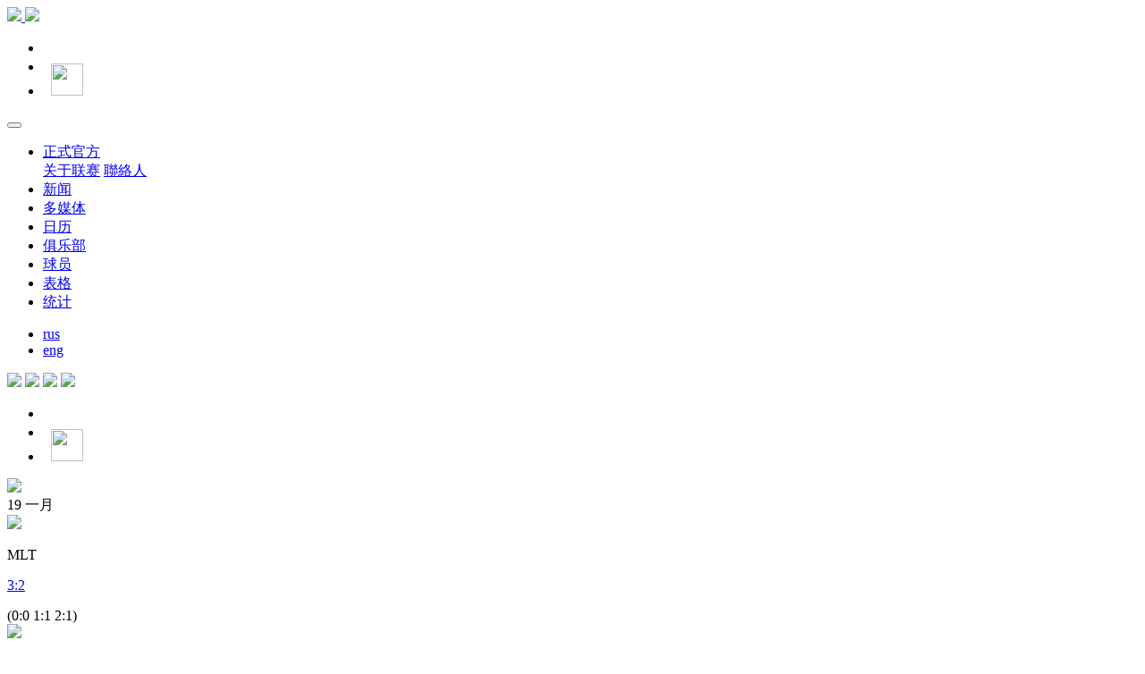

--- FILE ---
content_type: text/html; charset=UTF-8
request_url: https://vhlru.ru/cn/players/14776/
body_size: 13447
content:
<!DOCTYPE html>
<html lang="ru">
<head>
    <!-- NT -->
     <meta charset="UTF-8">
    <meta name="yandex-verification" content="016ec26244e6613f" />
    <meta name="viewport" content="width=device-width, initial-scale=1.0, maximum-scale=1.0">
    <meta http-equiv="X-UA-Compatible" content="ie=edge">
    <link rel="preload" href="/bitrix/templates/vhl_new/static/fonts/OpenSans-Regular.woff2" as="font"
          crossorigin="anonymous">
    <title>Supreme Hockey League -  : Davletov Mikhail</title>
    <link rel="icon" type="image/png" sizes="16x16" href="/bitrix/templates/vhl_new/static/img/favicon/favicon16.png">
    <link rel="icon" type="image/png" sizes="32x32" href="/bitrix/templates/vhl_new/static/img/favicon/favicon32.png">
    <meta http-equiv="Content-Type" content="text/html; charset=UTF-8" />
<meta name="robots" content="index, follow" />
<link href="/bitrix/js/main/core/css/core.css?1371734612" type="text/css" rel="stylesheet" />
<link href="/bitrix/templates/vhl_new/static/js/lib/nice-select/css/nice-select.css?1602792682" type="text/css" rel="stylesheet" />
<link href="/bitrix/templates/vhl_new/static/js/lib/swiper/swiper.css?1602792682" type="text/css" rel="stylesheet" />
<link href="/bitrix/templates/vhl_new/static/js/lib/autocomplete/easy-autocomplete.css?1610893807" type="text/css" rel="stylesheet" />
<link href="/bitrix/templates/vhl_new/static/js/lib/datatable/datatables.min.css?1624551608" type="text/css" rel="stylesheet" />
<link href="/bitrix/templates/vhl_new/static/css/index.css?1763116358" type="text/css" rel="stylesheet" />
<link href="/bitrix/templates/vhl_new/inc/header/social_list/style.css?1667299904" type="text/css" rel="stylesheet" />
<link href="/bitrix/templates/vhl_new/components/bitrix/menu/main_menu/style.css?1629298303" type="text/css" rel="stylesheet" />
<link href="/bitrix/templates/vhl_new/components/liga/frontpage.calendar/.default/style.css?1694701433" type="text/css" rel="stylesheet" />
<link href="/bitrix/templates/vhl_new/components/bitrix/breadcrumb/.default/style.css?1602792726" type="text/css" rel="stylesheet" />
<link href="/bitrix/templates/vhl_new/components/liga/players/.default/style.css?1610893816" type="text/css" rel="stylesheet" />
<link href="/bitrix/components/player-profile/base/templates/.default/style.css?1722583297" type="text/css" rel="stylesheet" />
<link href="/bitrix/components/player-profile/stats/templates/.default/style.css?1722583195" type="text/css" rel="stylesheet" />
<link href="/bitrix/templates/vhl_new/styles.css?1768914872" type="text/css" rel="stylesheet" />
<link href="/bitrix/templates/vhl_new/template_styles.css?1768914872" type="text/css" rel="stylesheet" />

<script type="text/javascript" src="/bitrix/js/main/core/core.js?1371734641"></script>
<script type="text/javascript">(window.BX||top.BX).message({'LANGUAGE_ID':'cn','FORMAT_DATE':'DD.MM.YYYY','FORMAT_DATETIME':'DD.MM.YYYY HH:MI:SS','COOKIE_PREFIX':'vhl','USER_ID':'','SERVER_TIME':'1769106143','SERVER_TZ_OFFSET':'10800','USER_TZ_OFFSET':'0','USER_TZ_AUTO':'Y','bitrix_sessid':'0c9be8eea810251671d65fa8af59a2cb','SITE_ID':'s2'});</script>
<script type="text/javascript" src="/bitrix/js/main/core/core_ajax.js?1371734641"></script>
<script type="text/javascript" src="/bitrix/js/main/session.js?1342101792"></script>
<script type="text/javascript">
bxSession.Expand(1440, '0c9be8eea810251671d65fa8af59a2cb', false, '88c44ce2e3b0c27f63738dce3e0d8251');
</script>
<script type="text/javascript" src="/bitrix/templates/vhl_new/static/js/lib/jquery-3.5.1.min.js?1599297882"></script>
<script type="text/javascript" src="/bitrix/templates/vhl_new/static/js/lib/jquery.cookie.js?1624548439"></script>
<script type="text/javascript" src="/bitrix/templates/vhl_new/static/js/lib/infinite-scroll.pkgd.min.js?1602792682"></script>
<script type="text/javascript" src="/bitrix/templates/vhl_new/static/js/lib/nice-select/js/jquery.nice-select.js?1624644714"></script>
<script type="text/javascript" src="/bitrix/templates/vhl_new/static/js/lib/swiper/swiper-bundle.min.js?1602792682"></script>
<script type="text/javascript" src="/bitrix/templates/vhl_new/static/js/lib/autocomplete/jquery.easy-autocomplete.js?1610893807"></script>
<script type="text/javascript" src="/bitrix/templates/vhl_new/static/js/lib/datatable/datatables.min.js?1602792682"></script>
<script type="text/javascript" src="/bitrix/templates/vhl_new/static/js/init.js?1758354889"></script>
<script type="text/javascript" src="/bitrix/templates/vhl_new/components/bitrix/menu/main_menu/script.js?1629298359"></script>
<script type="text/javascript" src="/bitrix/templates/vhl_new/components/liga/frontpage.calendar/.default/script.js?1738242549"></script>
<script type="text/javascript" src="/js/jquery.autocomplete-min.js?1347551469"></script>
<script type="text/javascript" src="/bitrix/templates/vhl_new/components/liga/players/.default/script.js?1599297906"></script>

    
<!-- Yandex.Metrika counter -->
<script type="text/javascript" >
    (function(m,e,t,r,i,k,a){m[i]=m[i]||function(){(m[i].a=m[i].a||[]).push(arguments)};
        m[i].l=1*new Date();k=e.createElement(t),a=e.getElementsByTagName(t)[0],k.async=1,k.src=r,a.parentNode.insertBefore(k,a)})
    (window, document, "script", "https://mc.yandex.ru/metrika/tag.js", "ym");

    ym(57211777, "init", {
        clickmap:true,
        trackLinks:true,
        accurateTrackBounce:true,
        webvisor:true
    });
</script>
<noscript><div><img src="https://mc.yandex.ru/watch/57211777" style="position:absolute; left:-9999px;" alt="" /></div></noscript>
<!-- /Yandex.Metrika counter -->
    <script src="https://yastatic.net/es5-shims/0.0.2/es5-shims.min.js"></script>
    <script src="https://yastatic.net/share2/share.js"></script>
    <script>window.yaContextCb = window.yaContextCb || []</script>
    <script src="https://yandex.ru/ads/system/context.js" async></script>

</head>
<body>
<div id="panel"></div>

 <a class="branding"  target="_blank" href="https://www.olimp.bet/promo/welcome-bonus?promocode=VHL&utm_source=vhlruru&utm_medium=offline&utm_campaign=15k_refer_header&utm_content=refer_header&utm_term=030425" >
     <div class="branding__center">

     </div>
 </a>





<div class="page_container container">

    <header class="header">


        <div class="header__top">
            <div class="header__top_scroll">
                <div class="header__logo">
                    <a class="site_logo" href="/">
                                                    <img src="/bitrix/templates/vhl_new/static/img/vhl-logo-2.svg?11"/>
                                            </a>

                    <a href="https://fhr.ru" target="_blank" class="fhr-logo"><img src="/bitrix/templates/vhl_new/static/img/fhr-logo-sm.png"/></a>

                      
<ul class="header__social-list social-list">
    <li class="social-list__item">
        <a class="social-list__link" href="https://vk.com/vhl_src" target="_blank" rel="nofollow noopener">
            <svg class="header__logo-img" width="24" height="15">
                <use xlink:href="/bitrix/templates/vhl_new/static/img/sprite.svg#vk-logo"></use>
            </svg>
        </a>
    </li>
    <!--<li class="social-list__item">
        <a class="social-list__link" href="https://www.ok.ru/vhlsrc" target="_blank" rel="nofollow noopener">
            <svg class="header__logo-img" width="15" height="23">
                <use xlink:href="/static/img/sprite.svg#odnoklassniki-logo"></use>
            </svg>
        </a>
    </li>-->
    <li class="social-list__item social-list__item--youtube">
        <a class="social-list__link" href="https://www.youtube.com/channel/UCdQLSuAIpnhIQbShcYOC7og" target="_blank"
           rel="nofollow noopener">
            <svg class="header__logo-img" width="23" height="17">
                <use xlink:href="/bitrix/templates/vhl_new/static/img/sprite.svg#youtube-logo"></use>
            </svg>
        </a>
    </li>
    <!--<li class="social-list__item">
        <a class="social-list__link" href="https://www.instagram.com/vhl_src/" target="_blank" rel="nofollow noopener">
            <svg class="header__logo-img" width="21" height="21">
                <use xlink:href="/static/img/sprite.svg#instagram-logo"></use>
            </svg>
        </a>
    </li>-->
   <!-- <li class="social-list__item">
        <a class="social-list__link" href="https://twitter.com/vhl_src" target="_blank" rel="nofollow noopener">
            <svg class="header__logo-img" width="23" height="20">
                <use xlink:href="/static/img/sprite.svg#twitter-logo"></use>
            </svg>
        </a></li>-->
   <!-- <li class="social-list__item">
        <a class="social-list__link" href="https://www.facebook.com/vhlsrc" target="_blank" rel="nofollow noopener">
            <svg class="header__logo-img" width="12" height="23">
                <use xlink:href="/static/img/sprite.svg#facebook-logo"></use>
            </svg>
        </a>
    </li>-->

        <li class="social-list__item" style="height:26px;padding-left:9px;">
            <a class="social-list__link" href="https://t.me/vhl_src" target="_blank" rel="nofollow noopener">
                <img src="/bitrix/templates/vhl_new/static/img/telegram-logo.svg" style="height:36px;width:36px;margin-top:-13px;"/>

            </a>
        </li>

</ul>
                    

                    <!--<a class="fhr-logo" href="https://www.youtube.com/channel/UCdQLSuAIpnhIQbShcYOC7og" target="_blank"
                       rel="nofollow noopener">
                        <img src="/static/img/youtube-red.png" style="max-height:70%;margin-top:5px;"/>
                    </a>-->

                </div>
                <button class="burger_menu" data-burger-menu type="button" aria-label="Показать/скрыть меню">
                    <span></span><span></span><span></span>
                </button>

                <div class="header__bar">

                    <div class="header__bar-content">
                        <div class="main_menu__wrapper">
    <div class="main_menu">
    <nav class="main_menu__nav">
        <ul class="main_menu-list">
                                                                                <li class="main_menu-item ">
                    <a href="/cn/" class="main_menu-item__link">正式官方</a>
                    <div class="main_menu-submenu">
                    <div class="main_menu-submenu__content">
                                                                                                                                                    <a href="/cn/about/" class="main_menu-submenu__link">关于联赛</a>
                                                                                                                                                                        <a href="/cn/contacts/" class="main_menu-submenu__link">聯絡人</a>
                                                                                                            </div></div></li>                                                                <li class="main_menu-item ">
                        <a href="/cn/lenta/" class="main_menu-item__link">新闻</a>
                    </li>
                                                                                                                            <li class="main_menu-item ">
                        <a href="/cn/media/" class="main_menu-item__link">多媒体</a>
                    </li>
                                                                                                                            <li class="main_menu-item ">
                        <a href="/cn/calendar/" class="main_menu-item__link">日历</a>
                    </li>
                                                                                                                            <li class="main_menu-item ">
                        <a href="/cn/teams/" class="main_menu-item__link">俱乐部</a>
                    </li>
                                                                                                                            <li class="main_menu-item   active">
                        <a href="/cn/players/" class="main_menu-item__link">球员</a>
                    </li>
                                                                                                                            <li class="main_menu-item ">
                        <a href="/cn/standings/" class="main_menu-item__link">表格</a>
                    </li>
                                                                                                                            <li class="main_menu-item ">
                        <a href="/cn/stats/" class="main_menu-item__link">统计</a>
                    </li>
                                                                            </ul>
    </nav>
</div>

</div>
                                                <div class="header_lang">
    <ul class="main_menu-list">
            <li class="main_menu-item"><a class="main_menu-item__link header_lang__link" href="/">rus</a></li>
        <li class="main_menu-item"><a class="main_menu-item__link header_lang__link" href="/en/">eng</a></li>
          </ul>
</div>                        <div class="header__bar-socials--mob" style="display:none">
                            
<ul class="header__social-list social-list">
    <li class="social-list__item">
        <a class="social-list__link" href="https://vk.com/vhl_src" target="_blank" rel="nofollow noopener">
            <svg class="header__logo-img" width="24" height="15">
                <use xlink:href="/bitrix/templates/vhl_new/static/img/sprite.svg#vk-logo"></use>
            </svg>
        </a>
    </li>
    <!--<li class="social-list__item">
        <a class="social-list__link" href="https://www.ok.ru/vhlsrc" target="_blank" rel="nofollow noopener">
            <svg class="header__logo-img" width="15" height="23">
                <use xlink:href="/static/img/sprite.svg#odnoklassniki-logo"></use>
            </svg>
        </a>
    </li>-->
    <li class="social-list__item social-list__item--youtube">
        <a class="social-list__link" href="https://www.youtube.com/channel/UCdQLSuAIpnhIQbShcYOC7og" target="_blank"
           rel="nofollow noopener">
            <svg class="header__logo-img" width="23" height="17">
                <use xlink:href="/bitrix/templates/vhl_new/static/img/sprite.svg#youtube-logo"></use>
            </svg>
        </a>
    </li>
    <!--<li class="social-list__item">
        <a class="social-list__link" href="https://www.instagram.com/vhl_src/" target="_blank" rel="nofollow noopener">
            <svg class="header__logo-img" width="21" height="21">
                <use xlink:href="/static/img/sprite.svg#instagram-logo"></use>
            </svg>
        </a>
    </li>-->
   <!-- <li class="social-list__item">
        <a class="social-list__link" href="https://twitter.com/vhl_src" target="_blank" rel="nofollow noopener">
            <svg class="header__logo-img" width="23" height="20">
                <use xlink:href="/static/img/sprite.svg#twitter-logo"></use>
            </svg>
        </a></li>-->
   <!-- <li class="social-list__item">
        <a class="social-list__link" href="https://www.facebook.com/vhlsrc" target="_blank" rel="nofollow noopener">
            <svg class="header__logo-img" width="12" height="23">
                <use xlink:href="/static/img/sprite.svg#facebook-logo"></use>
            </svg>
        </a>
    </li>-->

        <li class="social-list__item" style="height:26px;padding-left:9px;">
            <a class="social-list__link" href="https://t.me/vhl_src" target="_blank" rel="nofollow noopener">
                <img src="/bitrix/templates/vhl_new/static/img/telegram-logo.svg" style="height:36px;width:36px;margin-top:-13px;"/>

            </a>
        </li>

</ul>
                        </div>
                    </div>
                </div>

                <div class="header__links">


                   <div class="header__links__logos">
                     <a href="https://fhr.ru" target="_blank" class="fhr-logo-top" ><img src="/bitrix/templates/vhl_new/static/img/fhr-logo-sm.png"/></a>
                     <!--<a href="http://www.vhl.su" target="_blank" class="vhlsu-logo-top" ><img src="/static/img/vhl-logo-2.svg"/></a>-->

                       <a href="https://www.khl.ru" target="_blank" class="vhlsu-logo-top" ><img src="/bitrix/templates/vhl_new/static/img/khl_logo_ru.svg"/></a>
                       <a href="https://mhl.khl.ru/" target="_blank" class="vhlsu-logo-top" ><img src="/bitrix/templates/vhl_new/static/img/mhl_logo_ru.svg"/></a>
                       <a href="https://whl.khl.ru/" target="_blank"   class="vhlsu-logo-top"  style="margin-right:5px;" ><img style="height:31px;min-width:auto;" src="/bitrix/templates/vhl_new/static/img/jhl.png"/></a>


                    
<ul class="header__social-list social-list">
    <li class="social-list__item">
        <a class="social-list__link" href="https://vk.com/vhl_src" target="_blank" rel="nofollow noopener">
            <svg class="header__logo-img" width="24" height="15">
                <use xlink:href="/bitrix/templates/vhl_new/static/img/sprite.svg#vk-logo"></use>
            </svg>
        </a>
    </li>
    <!--<li class="social-list__item">
        <a class="social-list__link" href="https://www.ok.ru/vhlsrc" target="_blank" rel="nofollow noopener">
            <svg class="header__logo-img" width="15" height="23">
                <use xlink:href="/static/img/sprite.svg#odnoklassniki-logo"></use>
            </svg>
        </a>
    </li>-->
    <li class="social-list__item social-list__item--youtube">
        <a class="social-list__link" href="https://www.youtube.com/channel/UCdQLSuAIpnhIQbShcYOC7og" target="_blank"
           rel="nofollow noopener">
            <svg class="header__logo-img" width="23" height="17">
                <use xlink:href="/bitrix/templates/vhl_new/static/img/sprite.svg#youtube-logo"></use>
            </svg>
        </a>
    </li>
    <!--<li class="social-list__item">
        <a class="social-list__link" href="https://www.instagram.com/vhl_src/" target="_blank" rel="nofollow noopener">
            <svg class="header__logo-img" width="21" height="21">
                <use xlink:href="/static/img/sprite.svg#instagram-logo"></use>
            </svg>
        </a>
    </li>-->
   <!-- <li class="social-list__item">
        <a class="social-list__link" href="https://twitter.com/vhl_src" target="_blank" rel="nofollow noopener">
            <svg class="header__logo-img" width="23" height="20">
                <use xlink:href="/static/img/sprite.svg#twitter-logo"></use>
            </svg>
        </a></li>-->
   <!-- <li class="social-list__item">
        <a class="social-list__link" href="https://www.facebook.com/vhlsrc" target="_blank" rel="nofollow noopener">
            <svg class="header__logo-img" width="12" height="23">
                <use xlink:href="/static/img/sprite.svg#facebook-logo"></use>
            </svg>
        </a>
    </li>-->

        <li class="social-list__item" style="height:26px;padding-left:9px;">
            <a class="social-list__link" href="https://t.me/vhl_src" target="_blank" rel="nofollow noopener">
                <img src="/bitrix/templates/vhl_new/static/img/telegram-logo.svg" style="height:36px;width:36px;margin-top:-13px;"/>

            </a>
        </li>

</ul>
                   </div>
                </div>
            </div>

        </div>

            <div class="header_bn">
                <a  href="https://www.olimp.bet/promo/welcome-bonus?promocode=VHL&utm_source=vhlruru&utm_medium=offline&utm_campaign=15k_refer_header&utm_content=refer_header&utm_term=030425" target="_blank">
                    <img src="/bitrix/templates/vhl_new/static/img/partners/olimpbet/b8.jpg?331"/>
                </a>
            </div>

        <div class="header__bottom">
            <div class="frontpage_calendar">
    <div class="swiper-container frontpage_calendar-swiper">
        <div class="swiper-wrapper">
                            <div class="frontpage_calendar__day frontpage_calendar__day--past swiper-slide">19                    <span>一月</span></div>
                                <div class="frontpage_calendar__match swiper-slide frontpage_calendar__match--past">
                    <div class="frontpage_calendar__match-top">
                        <div class="frontpage_calendar__match-col frontpage_calendar__match-col--team">
                            <img src="https://img.khl.ru/teams/ru/1374/32/200.png"/>
                            <p>MLT</p>
                        </div>
                        <div class="frontpage_calendar__match-col frontpage_calendar__match-col--center">

                                                        <p>
                                                                    <a href="/cn/report/1374/?idgame=898915">                                    <span>3</span>:<span>2</span>
                                    <span class="frontpage_calendar__match-ots"></span>
                                    </a>                                                            </p>
                                                            <div class="frontpage_calendar__match-byperiods">(0:0 1:1 2:1)</div>
                                                    </div>
                        <div class="frontpage_calendar__match-col frontpage_calendar__match-col--team">
                            <img src="https://img.khl.ru/teams/ru/1374/415/200.png"/>
                            <p>ALT</p>
                        </div>
                        <div class="frontpage_calendar__match__info" >
                                                            <p><a href="/cn/report/1374/?idgame=898915">参赛协议</a></p>
                            
                            <div class="frontpage_calendar__match__info-list">
                                                                      <span data-video="898915" data-hash="8b69d398812a96197ed8d2bf6f21ac31" class="frontpage_calendar__match__info-video">
                                        <svg class="frontpage_calendar__logo-img" width="16" height="16">
                                            <use xlink:href="/bitrix/templates/vhl_new/static/img/sprite.svg#video-icon"></use>
                                        </svg>
                                 </span>
                                
                                                                <a href="https://online.vhlru.ru/online/898915.html" target="_blank" class="frontpage_calendar__match__info-icon">
                                                                            <svg class="frontpage_calendar__logo-img" width="18" height="15">
                                            <use xlink:href="/bitrix/templates/vhl_new/static/img/sprite.svg#text-icon"></use>
                                        </svg>
                                    </a> 
                                                                <a href="/cn/media/photo/18654/" target="_blank" class="frontpage_calendar__match__info-icon">                                        <svg class="frontpage_calendar__logo-img" width="16" height="14">
                                            <use xlink:href="/bitrix/templates/vhl_new/static/img/sprite.svg#photo-icon"></use>
                                        </svg>
                                         </a>                             </div>
                        </div>
                    </div>
                                    </div>

                            <div class="frontpage_calendar__match swiper-slide frontpage_calendar__match--past">
                    <div class="frontpage_calendar__match-top">
                        <div class="frontpage_calendar__match-col frontpage_calendar__match-col--team">
                            <img src="https://img.khl.ru/teams/ru/1374/192/200.png"/>
                            <p>TRS</p>
                        </div>
                        <div class="frontpage_calendar__match-col frontpage_calendar__match-col--center">

                                                        <p>
                                                                    <a href="/cn/report/1374/?idgame=898916">                                    <span>4</span>:<span>5</span>
                                    <span class="frontpage_calendar__match-ots">SO</span>
                                    </a>                                                            </p>
                                                            <div class="frontpage_calendar__match-byperiods">(1:1 0:1 3:2 0:1)</div>
                                                    </div>
                        <div class="frontpage_calendar__match-col frontpage_calendar__match-col--team">
                            <img src="https://img.khl.ru/teams/ru/1374/31/200.png"/>
                            <p>MNK</p>
                        </div>
                        <div class="frontpage_calendar__match__info" >
                                                            <p><a href="/cn/report/1374/?idgame=898916">参赛协议</a></p>
                            
                            <div class="frontpage_calendar__match__info-list">
                                                                      <span data-video="898916" data-hash="f1a4dde87366ce06b100b9521ff75b0e" class="frontpage_calendar__match__info-video">
                                        <svg class="frontpage_calendar__logo-img" width="16" height="16">
                                            <use xlink:href="/bitrix/templates/vhl_new/static/img/sprite.svg#video-icon"></use>
                                        </svg>
                                 </span>
                                
                                                                <a href="https://online.vhlru.ru/online/898916.html" target="_blank" class="frontpage_calendar__match__info-icon">
                                                                            <svg class="frontpage_calendar__logo-img" width="18" height="15">
                                            <use xlink:href="/bitrix/templates/vhl_new/static/img/sprite.svg#text-icon"></use>
                                        </svg>
                                    </a> 
                                                                <a href="/cn/media/photo/18655/" target="_blank" class="frontpage_calendar__match__info-icon">                                        <svg class="frontpage_calendar__logo-img" width="16" height="14">
                                            <use xlink:href="/bitrix/templates/vhl_new/static/img/sprite.svg#photo-icon"></use>
                                        </svg>
                                         </a>                             </div>
                        </div>
                    </div>
                                    </div>

                            <div class="frontpage_calendar__match swiper-slide frontpage_calendar__match--past">
                    <div class="frontpage_calendar__match-top">
                        <div class="frontpage_calendar__match-col frontpage_calendar__match-col--team">
                            <img src="https://img.khl.ru/teams/ru/1374/48/200.png"/>
                            <p>IZH</p>
                        </div>
                        <div class="frontpage_calendar__match-col frontpage_calendar__match-col--center">

                                                        <p>
                                                                    <a href="/cn/report/1374/?idgame=898917">                                    <span>2</span>:<span>3</span>
                                    <span class="frontpage_calendar__match-ots"></span>
                                    </a>                                                            </p>
                                                            <div class="frontpage_calendar__match-byperiods">(0:1 0:1 2:1)</div>
                                                    </div>
                        <div class="frontpage_calendar__match-col frontpage_calendar__match-col--team">
                            <img src="https://img.khl.ru/teams/ru/1374/318/200.png"/>
                            <p>SKL</p>
                        </div>
                        <div class="frontpage_calendar__match__info" >
                                                            <p><a href="/cn/report/1374/?idgame=898917">参赛协议</a></p>
                            
                            <div class="frontpage_calendar__match__info-list">
                                                                      <span data-video="898917" data-hash="65857831aa5999ddd0ba4a1ed9a82a63" class="frontpage_calendar__match__info-video">
                                        <svg class="frontpage_calendar__logo-img" width="16" height="16">
                                            <use xlink:href="/bitrix/templates/vhl_new/static/img/sprite.svg#video-icon"></use>
                                        </svg>
                                 </span>
                                
                                                                <a href="https://online.vhlru.ru/online/898917.html" target="_blank" class="frontpage_calendar__match__info-icon">
                                                                            <svg class="frontpage_calendar__logo-img" width="18" height="15">
                                            <use xlink:href="/bitrix/templates/vhl_new/static/img/sprite.svg#text-icon"></use>
                                        </svg>
                                    </a> 
                                                                <a href="/cn/media/photo/18656/" target="_blank" class="frontpage_calendar__match__info-icon">                                        <svg class="frontpage_calendar__logo-img" width="16" height="14">
                                            <use xlink:href="/bitrix/templates/vhl_new/static/img/sprite.svg#photo-icon"></use>
                                        </svg>
                                         </a>                             </div>
                        </div>
                    </div>
                                    </div>

                            <div class="frontpage_calendar__match swiper-slide frontpage_calendar__match--past">
                    <div class="frontpage_calendar__match-top">
                        <div class="frontpage_calendar__match-col frontpage_calendar__match-col--team">
                            <img src="https://img.khl.ru/teams/ru/1374/6/200.png"/>
                            <p>KHM</p>
                        </div>
                        <div class="frontpage_calendar__match-col frontpage_calendar__match-col--center">

                                                        <p>
                                                                    <a href="/cn/report/1374/?idgame=898918">                                    <span>4</span>:<span>1</span>
                                    <span class="frontpage_calendar__match-ots"></span>
                                    </a>                                                            </p>
                                                            <div class="frontpage_calendar__match-byperiods">(1:0 0:0 3:1)</div>
                                                    </div>
                        <div class="frontpage_calendar__match-col frontpage_calendar__match-col--team">
                            <img src="https://img.khl.ru/teams/ru/1374/213/200.png"/>
                            <p>UGR</p>
                        </div>
                        <div class="frontpage_calendar__match__info" >
                                                            <p><a href="/cn/report/1374/?idgame=898918">参赛协议</a></p>
                            
                            <div class="frontpage_calendar__match__info-list">
                                                                      <span data-video="898918" data-hash="a0d470e4836ec2dc1de2f17824ff122c" class="frontpage_calendar__match__info-video">
                                        <svg class="frontpage_calendar__logo-img" width="16" height="16">
                                            <use xlink:href="/bitrix/templates/vhl_new/static/img/sprite.svg#video-icon"></use>
                                        </svg>
                                 </span>
                                
                                                                <a href="https://online.vhlru.ru/online/898918.html" target="_blank" class="frontpage_calendar__match__info-icon">
                                                                            <svg class="frontpage_calendar__logo-img" width="18" height="15">
                                            <use xlink:href="/bitrix/templates/vhl_new/static/img/sprite.svg#text-icon"></use>
                                        </svg>
                                    </a> 
                                                                <a href="/cn/media/photo/18657/" target="_blank" class="frontpage_calendar__match__info-icon">                                        <svg class="frontpage_calendar__logo-img" width="16" height="14">
                                            <use xlink:href="/bitrix/templates/vhl_new/static/img/sprite.svg#photo-icon"></use>
                                        </svg>
                                         </a>                             </div>
                        </div>
                    </div>
                                    </div>

                            <div class="frontpage_calendar__match swiper-slide frontpage_calendar__match--past frontpage_calendar__match--last">
                    <div class="frontpage_calendar__match-top">
                        <div class="frontpage_calendar__match-col frontpage_calendar__match-col--team">
                            <img src="https://img.khl.ru/teams/ru/1374/176/200.png"/>
                            <p>TRG</p>
                        </div>
                        <div class="frontpage_calendar__match-col frontpage_calendar__match-col--center">

                                                        <p>
                                                                    <a href="/cn/report/1374/?idgame=898919">                                    <span>5</span>:<span>4</span>
                                    <span class="frontpage_calendar__match-ots"></span>
                                    </a>                                                            </p>
                                                            <div class="frontpage_calendar__match-byperiods">(3:2 2:1 0:1)</div>
                                                    </div>
                        <div class="frontpage_calendar__match-col frontpage_calendar__match-col--team">
                            <img src="https://img.khl.ru/teams/ru/1374/108/200.png"/>
                            <p>RUB</p>
                        </div>
                        <div class="frontpage_calendar__match__info" >
                                                            <p><a href="/cn/report/1374/?idgame=898919">参赛协议</a></p>
                            
                            <div class="frontpage_calendar__match__info-list">
                                                                      <span data-video="898919" data-hash="db89a413390770d2a5d11c1e0006e5b6" class="frontpage_calendar__match__info-video">
                                        <svg class="frontpage_calendar__logo-img" width="16" height="16">
                                            <use xlink:href="/bitrix/templates/vhl_new/static/img/sprite.svg#video-icon"></use>
                                        </svg>
                                 </span>
                                
                                                                <a href="https://online.vhlru.ru/online/898919.html" target="_blank" class="frontpage_calendar__match__info-icon">
                                                                            <svg class="frontpage_calendar__logo-img" width="18" height="15">
                                            <use xlink:href="/bitrix/templates/vhl_new/static/img/sprite.svg#text-icon"></use>
                                        </svg>
                                    </a> 
                                                                <a href="/cn/media/photo/18658/" target="_blank" class="frontpage_calendar__match__info-icon">                                        <svg class="frontpage_calendar__logo-img" width="16" height="14">
                                            <use xlink:href="/bitrix/templates/vhl_new/static/img/sprite.svg#photo-icon"></use>
                                        </svg>
                                         </a>                             </div>
                        </div>
                    </div>
                                    </div>

                            <div class="frontpage_calendar__day frontpage_calendar__day--past swiper-slide">20                    <span>一月</span></div>
                                <div class="frontpage_calendar__match swiper-slide frontpage_calendar__match--past">
                    <div class="frontpage_calendar__match-top">
                        <div class="frontpage_calendar__match-col frontpage_calendar__match-col--team">
                            <img src="https://img.khl.ru/teams/ru/1374/794/200.png"/>
                            <p>GOR</p>
                        </div>
                        <div class="frontpage_calendar__match-col frontpage_calendar__match-col--center">

                                                        <p>
                                                                    <a href="/cn/report/1374/?idgame=898920">                                    <span>5</span>:<span>2</span>
                                    <span class="frontpage_calendar__match-ots"></span>
                                    </a>                                                            </p>
                                                            <div class="frontpage_calendar__match-byperiods">(0:1 4:0 1:1)</div>
                                                    </div>
                        <div class="frontpage_calendar__match-col frontpage_calendar__match-col--team">
                            <img src="https://img.khl.ru/teams/ru/1374/163/200.png"/>
                            <p>TAM</p>
                        </div>
                        <div class="frontpage_calendar__match__info" >
                                                            <p><a href="/cn/report/1374/?idgame=898920">参赛协议</a></p>
                            
                            <div class="frontpage_calendar__match__info-list">
                                                                      <span data-video="898920" data-hash="40408a4c52d67ca9007e1f43500abc75" class="frontpage_calendar__match__info-video">
                                        <svg class="frontpage_calendar__logo-img" width="16" height="16">
                                            <use xlink:href="/bitrix/templates/vhl_new/static/img/sprite.svg#video-icon"></use>
                                        </svg>
                                 </span>
                                
                                                                <a href="https://online.vhlru.ru/online/898920.html" target="_blank" class="frontpage_calendar__match__info-icon">
                                                                            <svg class="frontpage_calendar__logo-img" width="18" height="15">
                                            <use xlink:href="/bitrix/templates/vhl_new/static/img/sprite.svg#text-icon"></use>
                                        </svg>
                                    </a> 
                                                                <a href="/cn/media/photo/18659/" target="_blank" class="frontpage_calendar__match__info-icon">                                        <svg class="frontpage_calendar__logo-img" width="16" height="14">
                                            <use xlink:href="/bitrix/templates/vhl_new/static/img/sprite.svg#photo-icon"></use>
                                        </svg>
                                         </a>                             </div>
                        </div>
                    </div>
                                    </div>

                            <div class="frontpage_calendar__match swiper-slide frontpage_calendar__match--past">
                    <div class="frontpage_calendar__match-top">
                        <div class="frontpage_calendar__match-col frontpage_calendar__match-col--team">
                            <img src="https://img.khl.ru/teams/ru/1374/382/200.png"/>
                            <p>CLM</p>
                        </div>
                        <div class="frontpage_calendar__match-col frontpage_calendar__match-col--center">

                                                        <p>
                                                                    <a href="/cn/report/1374/?idgame=898922">                                    <span>3</span>:<span>2</span>
                                    <span class="frontpage_calendar__match-ots"></span>
                                    </a>                                                            </p>
                                                            <div class="frontpage_calendar__match-byperiods">(0:1 1:0 2:1)</div>
                                                    </div>
                        <div class="frontpage_calendar__match-col frontpage_calendar__match-col--team">
                            <img src="https://img.khl.ru/teams/ru/1374/538/200.png"/>
                            <p>RST</p>
                        </div>
                        <div class="frontpage_calendar__match__info" >
                                                            <p><a href="/cn/report/1374/?idgame=898922">参赛协议</a></p>
                            
                            <div class="frontpage_calendar__match__info-list">
                                                                      <span data-video="898922" data-hash="1f4d5db4978d73f42e1093f1387da158" class="frontpage_calendar__match__info-video">
                                        <svg class="frontpage_calendar__logo-img" width="16" height="16">
                                            <use xlink:href="/bitrix/templates/vhl_new/static/img/sprite.svg#video-icon"></use>
                                        </svg>
                                 </span>
                                
                                                                <a href="https://online.vhlru.ru/online/898922.html" target="_blank" class="frontpage_calendar__match__info-icon">
                                                                            <svg class="frontpage_calendar__logo-img" width="18" height="15">
                                            <use xlink:href="/bitrix/templates/vhl_new/static/img/sprite.svg#text-icon"></use>
                                        </svg>
                                    </a> 
                                                                <a href="/cn/media/photo/18660/" target="_blank" class="frontpage_calendar__match__info-icon">                                        <svg class="frontpage_calendar__logo-img" width="16" height="14">
                                            <use xlink:href="/bitrix/templates/vhl_new/static/img/sprite.svg#photo-icon"></use>
                                        </svg>
                                         </a>                             </div>
                        </div>
                    </div>
                                    </div>

                            <div class="frontpage_calendar__match swiper-slide frontpage_calendar__match--past">
                    <div class="frontpage_calendar__match-top">
                        <div class="frontpage_calendar__match-col frontpage_calendar__match-col--team">
                            <img src="https://img.khl.ru/teams/ru/1374/892/200.png"/>
                            <p>MGT</p>
                        </div>
                        <div class="frontpage_calendar__match-col frontpage_calendar__match-col--center">

                                                        <p>
                                                                    <a href="/cn/report/1374/?idgame=898921">                                    <span>3</span>:<span>1</span>
                                    <span class="frontpage_calendar__match-ots"></span>
                                    </a>                                                            </p>
                                                            <div class="frontpage_calendar__match-byperiods">(1:0 1:1 1:0)</div>
                                                    </div>
                        <div class="frontpage_calendar__match-col frontpage_calendar__match-col--team">
                            <img src="https://img.khl.ru/teams/ru/1374/68/200.png"/>
                            <p>BUR</p>
                        </div>
                        <div class="frontpage_calendar__match__info" >
                                                            <p><a href="/cn/report/1374/?idgame=898921">参赛协议</a></p>
                            
                            <div class="frontpage_calendar__match__info-list">
                                                                      <span data-video="898921" data-hash="da0d5e2e55e405fc3cd349905c92a9fb" class="frontpage_calendar__match__info-video">
                                        <svg class="frontpage_calendar__logo-img" width="16" height="16">
                                            <use xlink:href="/bitrix/templates/vhl_new/static/img/sprite.svg#video-icon"></use>
                                        </svg>
                                 </span>
                                
                                                                <a href="https://online.vhlru.ru/online/898921.html" target="_blank" class="frontpage_calendar__match__info-icon">
                                                                            <svg class="frontpage_calendar__logo-img" width="18" height="15">
                                            <use xlink:href="/bitrix/templates/vhl_new/static/img/sprite.svg#text-icon"></use>
                                        </svg>
                                    </a> 
                                                                <a href="/cn/media/photo/18661/" target="_blank" class="frontpage_calendar__match__info-icon">                                        <svg class="frontpage_calendar__logo-img" width="16" height="14">
                                            <use xlink:href="/bitrix/templates/vhl_new/static/img/sprite.svg#photo-icon"></use>
                                        </svg>
                                         </a>                             </div>
                        </div>
                    </div>
                                    </div>

                            <div class="frontpage_calendar__match swiper-slide frontpage_calendar__match--past">
                    <div class="frontpage_calendar__match-top">
                        <div class="frontpage_calendar__match-col frontpage_calendar__match-col--team">
                            <img src="https://img.khl.ru/teams/ru/1374/46/200.png"/>
                            <p>VVS</p>
                        </div>
                        <div class="frontpage_calendar__match-col frontpage_calendar__match-col--center">

                                                        <p>
                                                                    <a href="/cn/report/1374/?idgame=898923">                                    <span>2</span>:<span>6</span>
                                    <span class="frontpage_calendar__match-ots"></span>
                                    </a>                                                            </p>
                                                            <div class="frontpage_calendar__match-byperiods">(0:2 1:1 1:3)</div>
                                                    </div>
                        <div class="frontpage_calendar__match-col frontpage_calendar__match-col--team">
                            <img src="https://img.khl.ru/teams/ru/1374/61/200.png"/>
                            <p>NFT</p>
                        </div>
                        <div class="frontpage_calendar__match__info" >
                                                            <p><a href="/cn/report/1374/?idgame=898923">参赛协议</a></p>
                            
                            <div class="frontpage_calendar__match__info-list">
                                                                      <span data-video="898923" data-hash="d044b4c57d247776ac1f032de218d2ef" class="frontpage_calendar__match__info-video">
                                        <svg class="frontpage_calendar__logo-img" width="16" height="16">
                                            <use xlink:href="/bitrix/templates/vhl_new/static/img/sprite.svg#video-icon"></use>
                                        </svg>
                                 </span>
                                
                                                                <a href="https://online.vhlru.ru/online/898923.html" target="_blank" class="frontpage_calendar__match__info-icon">
                                                                            <svg class="frontpage_calendar__logo-img" width="18" height="15">
                                            <use xlink:href="/bitrix/templates/vhl_new/static/img/sprite.svg#text-icon"></use>
                                        </svg>
                                    </a> 
                                                                <a href="/cn/media/photo/18662/" target="_blank" class="frontpage_calendar__match__info-icon">                                        <svg class="frontpage_calendar__logo-img" width="16" height="14">
                                            <use xlink:href="/bitrix/templates/vhl_new/static/img/sprite.svg#photo-icon"></use>
                                        </svg>
                                         </a>                             </div>
                        </div>
                    </div>
                                    </div>

                            <div class="frontpage_calendar__match swiper-slide frontpage_calendar__match--past">
                    <div class="frontpage_calendar__match-top">
                        <div class="frontpage_calendar__match-col frontpage_calendar__match-col--team">
                            <img src="https://img.khl.ru/teams/ru/1374/488/200.png"/>
                            <p>BRS</p>
                        </div>
                        <div class="frontpage_calendar__match-col frontpage_calendar__match-col--center">

                                                        <p>
                                                                    <a href="/cn/report/1374/?idgame=898924">                                    <span>5</span>:<span>1</span>
                                    <span class="frontpage_calendar__match-ots"></span>
                                    </a>                                                            </p>
                                                            <div class="frontpage_calendar__match-byperiods">(2:1 2:0 1:0)</div>
                                                    </div>
                        <div class="frontpage_calendar__match-col frontpage_calendar__match-col--team">
                            <img src="https://img.khl.ru/teams/ru/1374/286/200.png"/>
                            <p>CLN</p>
                        </div>
                        <div class="frontpage_calendar__match__info" >
                                                            <p><a href="/cn/report/1374/?idgame=898924">参赛协议</a></p>
                            
                            <div class="frontpage_calendar__match__info-list">
                                                                      <span data-video="898924" data-hash="b141eec9248479f715ea9b8e234d8f3c" class="frontpage_calendar__match__info-video">
                                        <svg class="frontpage_calendar__logo-img" width="16" height="16">
                                            <use xlink:href="/bitrix/templates/vhl_new/static/img/sprite.svg#video-icon"></use>
                                        </svg>
                                 </span>
                                
                                                                <a href="https://online.vhlru.ru/online/898924.html" target="_blank" class="frontpage_calendar__match__info-icon">
                                                                            <svg class="frontpage_calendar__logo-img" width="18" height="15">
                                            <use xlink:href="/bitrix/templates/vhl_new/static/img/sprite.svg#text-icon"></use>
                                        </svg>
                                    </a> 
                                                                <a href="/cn/media/photo/18663/" target="_blank" class="frontpage_calendar__match__info-icon">                                        <svg class="frontpage_calendar__logo-img" width="16" height="14">
                                            <use xlink:href="/bitrix/templates/vhl_new/static/img/sprite.svg#photo-icon"></use>
                                        </svg>
                                         </a>                             </div>
                        </div>
                    </div>
                                    </div>

                            <div class="frontpage_calendar__match swiper-slide frontpage_calendar__match--past">
                    <div class="frontpage_calendar__match-top">
                        <div class="frontpage_calendar__match-col frontpage_calendar__match-col--team">
                            <img src="https://img.khl.ru/teams/ru/1374/35/200.png"/>
                            <p>DZL</p>
                        </div>
                        <div class="frontpage_calendar__match-col frontpage_calendar__match-col--center">

                                                        <p>
                                                                    <a href="/cn/report/1374/?idgame=898925">                                    <span>4</span>:<span>0</span>
                                    <span class="frontpage_calendar__match-ots"></span>
                                    </a>                                                            </p>
                                                            <div class="frontpage_calendar__match-byperiods">(2:0 0:0 2:0)</div>
                                                    </div>
                        <div class="frontpage_calendar__match-col frontpage_calendar__match-col--team">
                            <img src="https://img.khl.ru/teams/ru/1374/210/200.png"/>
                            <p>VMF</p>
                        </div>
                        <div class="frontpage_calendar__match__info" >
                                                            <p><a href="/cn/report/1374/?idgame=898925">参赛协议</a></p>
                            
                            <div class="frontpage_calendar__match__info-list">
                                                                      <span data-video="898925" data-hash="0b94a044a81999454e5be4a948188844" class="frontpage_calendar__match__info-video">
                                        <svg class="frontpage_calendar__logo-img" width="16" height="16">
                                            <use xlink:href="/bitrix/templates/vhl_new/static/img/sprite.svg#video-icon"></use>
                                        </svg>
                                 </span>
                                
                                                                <a href="https://online.vhlru.ru/online/898925.html" target="_blank" class="frontpage_calendar__match__info-icon">
                                                                            <svg class="frontpage_calendar__logo-img" width="18" height="15">
                                            <use xlink:href="/bitrix/templates/vhl_new/static/img/sprite.svg#text-icon"></use>
                                        </svg>
                                    </a> 
                                                                <a href="/cn/media/photo/18664/" target="_blank" class="frontpage_calendar__match__info-icon">                                        <svg class="frontpage_calendar__logo-img" width="16" height="14">
                                            <use xlink:href="/bitrix/templates/vhl_new/static/img/sprite.svg#photo-icon"></use>
                                        </svg>
                                         </a>                             </div>
                        </div>
                    </div>
                                    </div>

                            <div class="frontpage_calendar__match swiper-slide frontpage_calendar__match--past frontpage_calendar__match--last">
                    <div class="frontpage_calendar__match-top">
                        <div class="frontpage_calendar__match-col frontpage_calendar__match-col--team">
                            <img src="https://img.khl.ru/teams/ru/1374/196/200.png"/>
                            <p>RZN</p>
                        </div>
                        <div class="frontpage_calendar__match-col frontpage_calendar__match-col--center">

                                                        <p>
                                                                    <a href="/cn/report/1374/?idgame=898926">                                    <span>4</span>:<span>3</span>
                                    <span class="frontpage_calendar__match-ots"></span>
                                    </a>                                                            </p>
                                                            <div class="frontpage_calendar__match-byperiods">(0:1 2:1 2:1)</div>
                                                    </div>
                        <div class="frontpage_calendar__match-col frontpage_calendar__match-col--team">
                            <img src="https://img.khl.ru/teams/ru/1374/571/200.png"/>
                            <p>DSP</p>
                        </div>
                        <div class="frontpage_calendar__match__info" >
                                                            <p><a href="/cn/report/1374/?idgame=898926">参赛协议</a></p>
                            
                            <div class="frontpage_calendar__match__info-list">
                                                                      <span data-video="898926" data-hash="ea62da78b6995da9d2a63e74a375557a" class="frontpage_calendar__match__info-video">
                                        <svg class="frontpage_calendar__logo-img" width="16" height="16">
                                            <use xlink:href="/bitrix/templates/vhl_new/static/img/sprite.svg#video-icon"></use>
                                        </svg>
                                 </span>
                                
                                                                <a href="https://online.vhlru.ru/online/898926.html" target="_blank" class="frontpage_calendar__match__info-icon">
                                                                            <svg class="frontpage_calendar__logo-img" width="18" height="15">
                                            <use xlink:href="/bitrix/templates/vhl_new/static/img/sprite.svg#text-icon"></use>
                                        </svg>
                                    </a> 
                                                                <a href="/cn/media/photo/18665/" target="_blank" class="frontpage_calendar__match__info-icon">                                        <svg class="frontpage_calendar__logo-img" width="16" height="14">
                                            <use xlink:href="/bitrix/templates/vhl_new/static/img/sprite.svg#photo-icon"></use>
                                        </svg>
                                         </a>                             </div>
                        </div>
                    </div>
                                    </div>

                            <div class="frontpage_calendar__day frontpage_calendar__day--past swiper-slide">21                    <span>一月</span></div>
                                <div class="frontpage_calendar__match swiper-slide frontpage_calendar__match--past">
                    <div class="frontpage_calendar__match-top">
                        <div class="frontpage_calendar__match-col frontpage_calendar__match-col--team">
                            <img src="https://img.khl.ru/teams/ru/1374/32/200.png"/>
                            <p>MLT</p>
                        </div>
                        <div class="frontpage_calendar__match-col frontpage_calendar__match-col--center">

                                                        <p>
                                                                    <a href="/cn/report/1374/?idgame=898927">                                    <span>2</span>:<span>1</span>
                                    <span class="frontpage_calendar__match-ots">OT</span>
                                    </a>                                                            </p>
                                                            <div class="frontpage_calendar__match-byperiods">(0:0 0:0 1:1 1:0)</div>
                                                    </div>
                        <div class="frontpage_calendar__match-col frontpage_calendar__match-col--team">
                            <img src="https://img.khl.ru/teams/ru/1374/31/200.png"/>
                            <p>MNK</p>
                        </div>
                        <div class="frontpage_calendar__match__info" >
                                                            <p><a href="/cn/report/1374/?idgame=898927">参赛协议</a></p>
                            
                            <div class="frontpage_calendar__match__info-list">
                                                                      <span data-video="898927" data-hash="db932b978387076bd444e02455fe472b" class="frontpage_calendar__match__info-video">
                                        <svg class="frontpage_calendar__logo-img" width="16" height="16">
                                            <use xlink:href="/bitrix/templates/vhl_new/static/img/sprite.svg#video-icon"></use>
                                        </svg>
                                 </span>
                                
                                                                <a href="https://online.vhlru.ru/online/898927.html" target="_blank" class="frontpage_calendar__match__info-icon">
                                                                            <svg class="frontpage_calendar__logo-img" width="18" height="15">
                                            <use xlink:href="/bitrix/templates/vhl_new/static/img/sprite.svg#text-icon"></use>
                                        </svg>
                                    </a> 
                                                                <a href="/cn/media/photo/18666/" target="_blank" class="frontpage_calendar__match__info-icon">                                        <svg class="frontpage_calendar__logo-img" width="16" height="14">
                                            <use xlink:href="/bitrix/templates/vhl_new/static/img/sprite.svg#photo-icon"></use>
                                        </svg>
                                         </a>                             </div>
                        </div>
                    </div>
                                    </div>

                            <div class="frontpage_calendar__match swiper-slide frontpage_calendar__match--past">
                    <div class="frontpage_calendar__match-top">
                        <div class="frontpage_calendar__match-col frontpage_calendar__match-col--team">
                            <img src="https://img.khl.ru/teams/ru/1374/192/200.png"/>
                            <p>TRS</p>
                        </div>
                        <div class="frontpage_calendar__match-col frontpage_calendar__match-col--center">

                                                        <p>
                                                                    <a href="/cn/report/1374/?idgame=898928">                                    <span>3</span>:<span>2</span>
                                    <span class="frontpage_calendar__match-ots">OT</span>
                                    </a>                                                            </p>
                                                            <div class="frontpage_calendar__match-byperiods">(2:0 0:0 0:2 1:0)</div>
                                                    </div>
                        <div class="frontpage_calendar__match-col frontpage_calendar__match-col--team">
                            <img src="https://img.khl.ru/teams/ru/1374/318/200.png"/>
                            <p>SKL</p>
                        </div>
                        <div class="frontpage_calendar__match__info" >
                                                            <p><a href="/cn/report/1374/?idgame=898928">参赛协议</a></p>
                            
                            <div class="frontpage_calendar__match__info-list">
                                                                      <span data-video="898928" data-hash="c6a8acf31e24b9f8724c51c3c75ac32d" class="frontpage_calendar__match__info-video">
                                        <svg class="frontpage_calendar__logo-img" width="16" height="16">
                                            <use xlink:href="/bitrix/templates/vhl_new/static/img/sprite.svg#video-icon"></use>
                                        </svg>
                                 </span>
                                
                                                                <a href="https://online.vhlru.ru/online/898928.html" target="_blank" class="frontpage_calendar__match__info-icon">
                                                                            <svg class="frontpage_calendar__logo-img" width="18" height="15">
                                            <use xlink:href="/bitrix/templates/vhl_new/static/img/sprite.svg#text-icon"></use>
                                        </svg>
                                    </a> 
                                                                <a href="/cn/media/photo/18667/" target="_blank" class="frontpage_calendar__match__info-icon">                                        <svg class="frontpage_calendar__logo-img" width="16" height="14">
                                            <use xlink:href="/bitrix/templates/vhl_new/static/img/sprite.svg#photo-icon"></use>
                                        </svg>
                                         </a>                             </div>
                        </div>
                    </div>
                                    </div>

                            <div class="frontpage_calendar__match swiper-slide frontpage_calendar__match--past">
                    <div class="frontpage_calendar__match-top">
                        <div class="frontpage_calendar__match-col frontpage_calendar__match-col--team">
                            <img src="https://img.khl.ru/teams/ru/1374/6/200.png"/>
                            <p>KHM</p>
                        </div>
                        <div class="frontpage_calendar__match-col frontpage_calendar__match-col--center">

                                                        <p>
                                                                    <a href="/cn/report/1374/?idgame=898929">                                    <span>3</span>:<span>0</span>
                                    <span class="frontpage_calendar__match-ots"></span>
                                    </a>                                                            </p>
                                                            <div class="frontpage_calendar__match-byperiods">(1:0 0:0 2:0)</div>
                                                    </div>
                        <div class="frontpage_calendar__match-col frontpage_calendar__match-col--team">
                            <img src="https://img.khl.ru/teams/ru/1374/108/200.png"/>
                            <p>RUB</p>
                        </div>
                        <div class="frontpage_calendar__match__info" >
                                                            <p><a href="/cn/report/1374/?idgame=898929">参赛协议</a></p>
                            
                            <div class="frontpage_calendar__match__info-list">
                                                                      <span data-video="898929" data-hash="3652a4fd3c1193a5fbe92795972864ec" class="frontpage_calendar__match__info-video">
                                        <svg class="frontpage_calendar__logo-img" width="16" height="16">
                                            <use xlink:href="/bitrix/templates/vhl_new/static/img/sprite.svg#video-icon"></use>
                                        </svg>
                                 </span>
                                
                                                                <a href="https://online.vhlru.ru/online/898929.html" target="_blank" class="frontpage_calendar__match__info-icon">
                                                                            <svg class="frontpage_calendar__logo-img" width="18" height="15">
                                            <use xlink:href="/bitrix/templates/vhl_new/static/img/sprite.svg#text-icon"></use>
                                        </svg>
                                    </a> 
                                                                <a href="/cn/media/photo/18668/" target="_blank" class="frontpage_calendar__match__info-icon">                                        <svg class="frontpage_calendar__logo-img" width="16" height="14">
                                            <use xlink:href="/bitrix/templates/vhl_new/static/img/sprite.svg#photo-icon"></use>
                                        </svg>
                                         </a>                             </div>
                        </div>
                    </div>
                                    </div>

                            <div class="frontpage_calendar__match swiper-slide frontpage_calendar__match--past">
                    <div class="frontpage_calendar__match-top">
                        <div class="frontpage_calendar__match-col frontpage_calendar__match-col--team">
                            <img src="https://img.khl.ru/teams/ru/1374/518/200.png"/>
                            <p>ZVD</p>
                        </div>
                        <div class="frontpage_calendar__match-col frontpage_calendar__match-col--center">

                                                        <p>
                                                                    <a href="/cn/report/1374/?idgame=898931">                                    <span>0</span>:<span>1</span>
                                    <span class="frontpage_calendar__match-ots"></span>
                                    </a>                                                            </p>
                                                            <div class="frontpage_calendar__match-byperiods">(0:0 0:1 0:0)</div>
                                                    </div>
                        <div class="frontpage_calendar__match-col frontpage_calendar__match-col--team">
                            <img src="https://img.khl.ru/teams/ru/1374/213/200.png"/>
                            <p>UGR</p>
                        </div>
                        <div class="frontpage_calendar__match__info" >
                                                            <p><a href="/cn/report/1374/?idgame=898931">参赛协议</a></p>
                            
                            <div class="frontpage_calendar__match__info-list">
                                                                      <span data-video="898931" data-hash="3dd527d803ff20656ffee0386f9ef07e" class="frontpage_calendar__match__info-video">
                                        <svg class="frontpage_calendar__logo-img" width="16" height="16">
                                            <use xlink:href="/bitrix/templates/vhl_new/static/img/sprite.svg#video-icon"></use>
                                        </svg>
                                 </span>
                                
                                                                <a href="https://online.vhlru.ru/online/898931.html" target="_blank" class="frontpage_calendar__match__info-icon">
                                                                            <svg class="frontpage_calendar__logo-img" width="18" height="15">
                                            <use xlink:href="/bitrix/templates/vhl_new/static/img/sprite.svg#text-icon"></use>
                                        </svg>
                                    </a> 
                                                                <a href="/cn/media/photo/18669/" target="_blank" class="frontpage_calendar__match__info-icon">                                        <svg class="frontpage_calendar__logo-img" width="16" height="14">
                                            <use xlink:href="/bitrix/templates/vhl_new/static/img/sprite.svg#photo-icon"></use>
                                        </svg>
                                         </a>                             </div>
                        </div>
                    </div>
                                    </div>

                            <div class="frontpage_calendar__match swiper-slide frontpage_calendar__match--past">
                    <div class="frontpage_calendar__match-top">
                        <div class="frontpage_calendar__match-col frontpage_calendar__match-col--team">
                            <img src="https://img.khl.ru/teams/ru/1374/176/200.png"/>
                            <p>TRG</p>
                        </div>
                        <div class="frontpage_calendar__match-col frontpage_calendar__match-col--center">

                                                        <p>
                                                                    <a href="/cn/report/1374/?idgame=898932">                                    <span>4</span>:<span>1</span>
                                    <span class="frontpage_calendar__match-ots"></span>
                                    </a>                                                            </p>
                                                            <div class="frontpage_calendar__match-byperiods">(3:0 0:0 1:1)</div>
                                                    </div>
                        <div class="frontpage_calendar__match-col frontpage_calendar__match-col--team">
                            <img src="https://img.khl.ru/teams/ru/1374/109/200.png"/>
                            <p>ZRL</p>
                        </div>
                        <div class="frontpage_calendar__match__info" >
                                                            <p><a href="/cn/report/1374/?idgame=898932">参赛协议</a></p>
                            
                            <div class="frontpage_calendar__match__info-list">
                                                                      <span data-video="898932" data-hash="510d85248ddd3a35d03d5368c98bcdda" class="frontpage_calendar__match__info-video">
                                        <svg class="frontpage_calendar__logo-img" width="16" height="16">
                                            <use xlink:href="/bitrix/templates/vhl_new/static/img/sprite.svg#video-icon"></use>
                                        </svg>
                                 </span>
                                
                                                                <a href="https://online.vhlru.ru/online/898932.html" target="_blank" class="frontpage_calendar__match__info-icon">
                                                                            <svg class="frontpage_calendar__logo-img" width="18" height="15">
                                            <use xlink:href="/bitrix/templates/vhl_new/static/img/sprite.svg#text-icon"></use>
                                        </svg>
                                    </a> 
                                                                <a href="/cn/media/photo/18670/" target="_blank" class="frontpage_calendar__match__info-icon">                                        <svg class="frontpage_calendar__logo-img" width="16" height="14">
                                            <use xlink:href="/bitrix/templates/vhl_new/static/img/sprite.svg#photo-icon"></use>
                                        </svg>
                                         </a>                             </div>
                        </div>
                    </div>
                                    </div>

                            <div class="frontpage_calendar__match swiper-slide frontpage_calendar__match--past frontpage_calendar__match--last">
                    <div class="frontpage_calendar__match-top">
                        <div class="frontpage_calendar__match-col frontpage_calendar__match-col--team">
                            <img src="https://img.khl.ru/teams/ru/1374/39/200.png"/>
                            <p>OLM</p>
                        </div>
                        <div class="frontpage_calendar__match-col frontpage_calendar__match-col--center">

                                                        <p>
                                                                    <a href="/cn/report/1374/?idgame=898930">                                    <span>3</span>:<span>2</span>
                                    <span class="frontpage_calendar__match-ots">SO</span>
                                    </a>                                                            </p>
                                                            <div class="frontpage_calendar__match-byperiods">(0:1 2:1 0:0 1:0)</div>
                                                    </div>
                        <div class="frontpage_calendar__match-col frontpage_calendar__match-col--team">
                            <img src="https://img.khl.ru/teams/ru/1374/415/200.png"/>
                            <p>ALT</p>
                        </div>
                        <div class="frontpage_calendar__match__info" >
                                                            <p><a href="/cn/report/1374/?idgame=898930">参赛协议</a></p>
                            
                            <div class="frontpage_calendar__match__info-list">
                                                                      <span data-video="898930" data-hash="69930b89dff065eb632270fe14e450ee" class="frontpage_calendar__match__info-video">
                                        <svg class="frontpage_calendar__logo-img" width="16" height="16">
                                            <use xlink:href="/bitrix/templates/vhl_new/static/img/sprite.svg#video-icon"></use>
                                        </svg>
                                 </span>
                                
                                                                <a href="https://online.vhlru.ru/online/898930.html" target="_blank" class="frontpage_calendar__match__info-icon">
                                                                            <svg class="frontpage_calendar__logo-img" width="18" height="15">
                                            <use xlink:href="/bitrix/templates/vhl_new/static/img/sprite.svg#text-icon"></use>
                                        </svg>
                                    </a> 
                                                                <a href="/cn/media/photo/18671/" target="_blank" class="frontpage_calendar__match__info-icon">                                        <svg class="frontpage_calendar__logo-img" width="16" height="14">
                                            <use xlink:href="/bitrix/templates/vhl_new/static/img/sprite.svg#photo-icon"></use>
                                        </svg>
                                         </a>                             </div>
                        </div>
                    </div>
                                    </div>

                            <div class="frontpage_calendar__day frontpage_calendar__day--past swiper-slide">22                    <span>一月</span></div>
                                <div class="frontpage_calendar__match swiper-slide frontpage_calendar__match--past">
                    <div class="frontpage_calendar__match-top">
                        <div class="frontpage_calendar__match-col frontpage_calendar__match-col--team">
                            <img src="https://img.khl.ru/teams/ru/1374/892/200.png"/>
                            <p>MGT</p>
                        </div>
                        <div class="frontpage_calendar__match-col frontpage_calendar__match-col--center">

                                                        <p>
                                                                                                        <span>2</span>:<span>3</span>
                                    <span class="frontpage_calendar__match-ots"></span>
                                                                                                </p>
                                                    </div>
                        <div class="frontpage_calendar__match-col frontpage_calendar__match-col--team">
                            <img src="https://img.khl.ru/teams/ru/1374/538/200.png"/>
                            <p>RST</p>
                        </div>
                        <div class="frontpage_calendar__match__info" >
                                                            <p>参赛协议</p>
                            
                            <div class="frontpage_calendar__match__info-list">
                                                                      <span data-video="898934" data-hash="d7516250940e2413848686396d6787cb" class="frontpage_calendar__match__info-video">
                                        <svg class="frontpage_calendar__logo-img" width="16" height="16">
                                            <use xlink:href="/bitrix/templates/vhl_new/static/img/sprite.svg#video-icon"></use>
                                        </svg>
                                 </span>
                                
                                                                <a href="https://online.vhlru.ru/online/898934.html" target="_blank" class="frontpage_calendar__match__info-icon">
                                                                            <svg class="frontpage_calendar__logo-img" width="18" height="15">
                                            <use xlink:href="/bitrix/templates/vhl_new/static/img/sprite.svg#text-icon"></use>
                                        </svg>
                                    </a> 
                                <span class="frontpage_calendar__match__info-icon">                                        <svg class="frontpage_calendar__logo-img" width="16" height="14">
                                            <use xlink:href="/bitrix/templates/vhl_new/static/img/sprite.svg#photo-icon"></use>
                                        </svg>
                                        </span>                             </div>
                        </div>
                    </div>
                                    </div>

                            <div class="frontpage_calendar__match swiper-slide frontpage_calendar__match--past">
                    <div class="frontpage_calendar__match-top">
                        <div class="frontpage_calendar__match-col frontpage_calendar__match-col--team">
                            <img src="https://img.khl.ru/teams/ru/1374/294/200.png"/>
                            <p>KRT</p>
                        </div>
                        <div class="frontpage_calendar__match-col frontpage_calendar__match-col--center">

                                                        <p>
                                                                                                        <span>1</span>:<span>4</span>
                                    <span class="frontpage_calendar__match-ots"></span>
                                                                                                </p>
                                                    </div>
                        <div class="frontpage_calendar__match-col frontpage_calendar__match-col--team">
                            <img src="https://img.khl.ru/teams/ru/1374/210/200.png"/>
                            <p>VMF</p>
                        </div>
                        <div class="frontpage_calendar__match__info" >
                                                            <p>参赛协议</p>
                            
                            <div class="frontpage_calendar__match__info-list">
                                                                      <span data-video="898937" data-hash="abbefa4cb46df4c9a6bdf5a46052c5d1" class="frontpage_calendar__match__info-video">
                                        <svg class="frontpage_calendar__logo-img" width="16" height="16">
                                            <use xlink:href="/bitrix/templates/vhl_new/static/img/sprite.svg#video-icon"></use>
                                        </svg>
                                 </span>
                                
                                                                <a href="https://online.vhlru.ru/online/898937.html" target="_blank" class="frontpage_calendar__match__info-icon">
                                                                            <svg class="frontpage_calendar__logo-img" width="18" height="15">
                                            <use xlink:href="/bitrix/templates/vhl_new/static/img/sprite.svg#text-icon"></use>
                                        </svg>
                                    </a> 
                                <span class="frontpage_calendar__match__info-icon">                                        <svg class="frontpage_calendar__logo-img" width="16" height="14">
                                            <use xlink:href="/bitrix/templates/vhl_new/static/img/sprite.svg#photo-icon"></use>
                                        </svg>
                                        </span>                             </div>
                        </div>
                    </div>
                                    </div>

                            <div class="frontpage_calendar__match swiper-slide frontpage_calendar__match--past">
                    <div class="frontpage_calendar__match-top">
                        <div class="frontpage_calendar__match-col frontpage_calendar__match-col--team">
                            <img src="https://img.khl.ru/teams/ru/1374/81/200.png"/>
                            <p>YUR</p>
                        </div>
                        <div class="frontpage_calendar__match-col frontpage_calendar__match-col--center">

                                                        <p>
                                                                                                        <span>3</span>:<span>1</span>
                                    <span class="frontpage_calendar__match-ots"></span>
                                                                                                </p>
                                                    </div>
                        <div class="frontpage_calendar__match-col frontpage_calendar__match-col--team">
                            <img src="https://img.khl.ru/teams/ru/1374/68/200.png"/>
                            <p>BUR</p>
                        </div>
                        <div class="frontpage_calendar__match__info" >
                                                            <p>参赛协议</p>
                            
                            <div class="frontpage_calendar__match__info-list">
                                                                      <span data-video="898933" data-hash="ac80281e23ee378f9c0a5e34c196c055" class="frontpage_calendar__match__info-video">
                                        <svg class="frontpage_calendar__logo-img" width="16" height="16">
                                            <use xlink:href="/bitrix/templates/vhl_new/static/img/sprite.svg#video-icon"></use>
                                        </svg>
                                 </span>
                                
                                                                <a href="https://online.vhlru.ru/online/898933.html" target="_blank" class="frontpage_calendar__match__info-icon">
                                                                            <svg class="frontpage_calendar__logo-img" width="18" height="15">
                                            <use xlink:href="/bitrix/templates/vhl_new/static/img/sprite.svg#text-icon"></use>
                                        </svg>
                                    </a> 
                                <span class="frontpage_calendar__match__info-icon">                                        <svg class="frontpage_calendar__logo-img" width="16" height="14">
                                            <use xlink:href="/bitrix/templates/vhl_new/static/img/sprite.svg#photo-icon"></use>
                                        </svg>
                                        </span>                             </div>
                        </div>
                    </div>
                                    </div>

                            <div class="frontpage_calendar__match swiper-slide frontpage_calendar__match--past">
                    <div class="frontpage_calendar__match-top">
                        <div class="frontpage_calendar__match-col frontpage_calendar__match-col--team">
                            <img src="https://img.khl.ru/teams/ru/1374/382/200.png"/>
                            <p>CLM</p>
                        </div>
                        <div class="frontpage_calendar__match-col frontpage_calendar__match-col--center">

                                                        <p>
                                                                                                        <span>5</span>:<span>2</span>
                                    <span class="frontpage_calendar__match-ots"></span>
                                                                                                </p>
                                                    </div>
                        <div class="frontpage_calendar__match-col frontpage_calendar__match-col--team">
                            <img src="https://img.khl.ru/teams/ru/1374/163/200.png"/>
                            <p>TAM</p>
                        </div>
                        <div class="frontpage_calendar__match__info" >
                                                            <p>参赛协议</p>
                            
                            <div class="frontpage_calendar__match__info-list">
                                                                      <span data-video="898935" data-hash="3ca6f5a00ed6ed7d593a80199023ed9a" class="frontpage_calendar__match__info-video">
                                        <svg class="frontpage_calendar__logo-img" width="16" height="16">
                                            <use xlink:href="/bitrix/templates/vhl_new/static/img/sprite.svg#video-icon"></use>
                                        </svg>
                                 </span>
                                
                                                                <a href="https://online.vhlru.ru/online/898935.html" target="_blank" class="frontpage_calendar__match__info-icon">
                                                                            <svg class="frontpage_calendar__logo-img" width="18" height="15">
                                            <use xlink:href="/bitrix/templates/vhl_new/static/img/sprite.svg#text-icon"></use>
                                        </svg>
                                    </a> 
                                <span class="frontpage_calendar__match__info-icon">                                        <svg class="frontpage_calendar__logo-img" width="16" height="14">
                                            <use xlink:href="/bitrix/templates/vhl_new/static/img/sprite.svg#photo-icon"></use>
                                        </svg>
                                        </span>                             </div>
                        </div>
                    </div>
                                    </div>

                            <div class="frontpage_calendar__match swiper-slide frontpage_calendar__match--past">
                    <div class="frontpage_calendar__match-top">
                        <div class="frontpage_calendar__match-col frontpage_calendar__match-col--team">
                            <img src="https://img.khl.ru/teams/ru/1374/48/200.png"/>
                            <p>IZH</p>
                        </div>
                        <div class="frontpage_calendar__match-col frontpage_calendar__match-col--center">

                                                        <p>
                                                                                                        <span>1</span>:<span>6</span>
                                    <span class="frontpage_calendar__match-ots"></span>
                                                                                                </p>
                                                    </div>
                        <div class="frontpage_calendar__match-col frontpage_calendar__match-col--team">
                            <img src="https://img.khl.ru/teams/ru/1374/859/200.png"/>
                            <p>NRK</p>
                        </div>
                        <div class="frontpage_calendar__match__info" >
                                                            <p>参赛协议</p>
                            
                            <div class="frontpage_calendar__match__info-list">
                                                                      <span data-video="898936" data-hash="c7f0396dc1fd1222e3ec97b466203702" class="frontpage_calendar__match__info-video">
                                        <svg class="frontpage_calendar__logo-img" width="16" height="16">
                                            <use xlink:href="/bitrix/templates/vhl_new/static/img/sprite.svg#video-icon"></use>
                                        </svg>
                                 </span>
                                
                                                                <a href="https://online.vhlru.ru/online/898936.html" target="_blank" class="frontpage_calendar__match__info-icon">
                                                                            <svg class="frontpage_calendar__logo-img" width="18" height="15">
                                            <use xlink:href="/bitrix/templates/vhl_new/static/img/sprite.svg#text-icon"></use>
                                        </svg>
                                    </a> 
                                <span class="frontpage_calendar__match__info-icon">                                        <svg class="frontpage_calendar__logo-img" width="16" height="14">
                                            <use xlink:href="/bitrix/templates/vhl_new/static/img/sprite.svg#photo-icon"></use>
                                        </svg>
                                        </span>                             </div>
                        </div>
                    </div>
                                    </div>

                            <div class="frontpage_calendar__match swiper-slide frontpage_calendar__match--past">
                    <div class="frontpage_calendar__match-top">
                        <div class="frontpage_calendar__match-col frontpage_calendar__match-col--team">
                            <img src="https://img.khl.ru/teams/ru/1374/46/200.png"/>
                            <p>VVS</p>
                        </div>
                        <div class="frontpage_calendar__match-col frontpage_calendar__match-col--center">

                                                        <p>
                                                                                                        <span>4</span>:<span>2</span>
                                    <span class="frontpage_calendar__match-ots"></span>
                                                                                                </p>
                                                    </div>
                        <div class="frontpage_calendar__match-col frontpage_calendar__match-col--team">
                            <img src="https://img.khl.ru/teams/ru/1374/286/200.png"/>
                            <p>CLN</p>
                        </div>
                        <div class="frontpage_calendar__match__info" >
                                                            <p>参赛协议</p>
                            
                            <div class="frontpage_calendar__match__info-list">
                                                                      <span data-video="898938" data-hash="7dab5dd61bb6569ee77cf744d6268098" class="frontpage_calendar__match__info-video">
                                        <svg class="frontpage_calendar__logo-img" width="16" height="16">
                                            <use xlink:href="/bitrix/templates/vhl_new/static/img/sprite.svg#video-icon"></use>
                                        </svg>
                                 </span>
                                
                                                                <a href="https://online.vhlru.ru/online/898938.html" target="_blank" class="frontpage_calendar__match__info-icon">
                                                                            <svg class="frontpage_calendar__logo-img" width="18" height="15">
                                            <use xlink:href="/bitrix/templates/vhl_new/static/img/sprite.svg#text-icon"></use>
                                        </svg>
                                    </a> 
                                <span class="frontpage_calendar__match__info-icon">                                        <svg class="frontpage_calendar__logo-img" width="16" height="14">
                                            <use xlink:href="/bitrix/templates/vhl_new/static/img/sprite.svg#photo-icon"></use>
                                        </svg>
                                        </span>                             </div>
                        </div>
                    </div>
                                    </div>

                            <div class="frontpage_calendar__match swiper-slide frontpage_calendar__match--past frontpage_calendar__match--last">
                    <div class="frontpage_calendar__match-top">
                        <div class="frontpage_calendar__match-col frontpage_calendar__match-col--team">
                            <img src="https://img.khl.ru/teams/ru/1374/35/200.png"/>
                            <p>DZL</p>
                        </div>
                        <div class="frontpage_calendar__match-col frontpage_calendar__match-col--center">

                                                        <p>
                                                                                                        <span>3</span>:<span>2</span>
                                    <span class="frontpage_calendar__match-ots"></span>
                                                                                                </p>
                                                    </div>
                        <div class="frontpage_calendar__match-col frontpage_calendar__match-col--team">
                            <img src="https://img.khl.ru/teams/ru/1374/571/200.png"/>
                            <p>DSP</p>
                        </div>
                        <div class="frontpage_calendar__match__info" >
                                                            <p>参赛协议</p>
                            
                            <div class="frontpage_calendar__match__info-list">
                                                                      <span data-video="898939" data-hash="6f6b3e851d00940dea8c9ccdde2b6417" class="frontpage_calendar__match__info-video">
                                        <svg class="frontpage_calendar__logo-img" width="16" height="16">
                                            <use xlink:href="/bitrix/templates/vhl_new/static/img/sprite.svg#video-icon"></use>
                                        </svg>
                                 </span>
                                
                                                                <a href="https://online.vhlru.ru/online/898939.html" target="_blank" class="frontpage_calendar__match__info-icon">
                                                                            <svg class="frontpage_calendar__logo-img" width="18" height="15">
                                            <use xlink:href="/bitrix/templates/vhl_new/static/img/sprite.svg#text-icon"></use>
                                        </svg>
                                    </a> 
                                <span class="frontpage_calendar__match__info-icon">                                        <svg class="frontpage_calendar__logo-img" width="16" height="14">
                                            <use xlink:href="/bitrix/templates/vhl_new/static/img/sprite.svg#photo-icon"></use>
                                        </svg>
                                        </span>                             </div>
                        </div>
                    </div>
                                    </div>

                            <div class="frontpage_calendar__day swiper-slide">23                    <span>一月</span></div>
                                <div class="frontpage_calendar__match swiper-slide">
                    <div class="frontpage_calendar__match-top">
                        <div class="frontpage_calendar__match-col frontpage_calendar__match-col--team">
                            <img src="https://img.khl.ru/teams/ru/1374/32/200.png"/>
                            <p>MLT</p>
                        </div>
                        <div class="frontpage_calendar__match-col frontpage_calendar__match-col--center">

                                                            <time datetime="2026-01-23MSK00:00">17:00 莫斯科时间</time>
                                                        <p>
                                                                    <span>—</span>:<span>—</span>
                                                            </p>
                                                    </div>
                        <div class="frontpage_calendar__match-col frontpage_calendar__match-col--team">
                            <img src="https://img.khl.ru/teams/ru/1374/318/200.png"/>
                            <p>SKL</p>
                        </div>
                        <div class="frontpage_calendar__match__info" >
                                                            <p>参赛协议</p>
                            
                            <div class="frontpage_calendar__match__info-list">
                                                                      <span data-video="898940" data-hash="9e1da6a5620dcf0e68d6f602b5e2a910" class="frontpage_calendar__match__info-video">
                                        <svg class="frontpage_calendar__logo-img" width="16" height="16">
                                            <use xlink:href="/bitrix/templates/vhl_new/static/img/sprite.svg#video-icon"></use>
                                        </svg>
                                 </span>
                                
                                                                    <span class="frontpage_calendar__match__info-icon">                                        <svg class="frontpage_calendar__logo-img" width="18" height="15">
                                            <use xlink:href="/bitrix/templates/vhl_new/static/img/sprite.svg#text-icon"></use>
                                        </svg>
                                    </span>  
                                <span class="frontpage_calendar__match__info-icon">                                        <svg class="frontpage_calendar__logo-img" width="16" height="14">
                                            <use xlink:href="/bitrix/templates/vhl_new/static/img/sprite.svg#photo-icon"></use>
                                        </svg>
                                        </span>                             </div>
                        </div>
                    </div>
                                    </div>

                            <div class="frontpage_calendar__match swiper-slide">
                    <div class="frontpage_calendar__match-top">
                        <div class="frontpage_calendar__match-col frontpage_calendar__match-col--team">
                            <img src="https://img.khl.ru/teams/ru/1374/6/200.png"/>
                            <p>KHM</p>
                        </div>
                        <div class="frontpage_calendar__match-col frontpage_calendar__match-col--center">

                                                            <time datetime="2026-01-23MSK00:00">18:30 莫斯科时间</time>
                                                        <p>
                                                                    <span>—</span>:<span>—</span>
                                                            </p>
                                                    </div>
                        <div class="frontpage_calendar__match-col frontpage_calendar__match-col--team">
                            <img src="https://img.khl.ru/teams/ru/1374/109/200.png"/>
                            <p>ZRL</p>
                        </div>
                        <div class="frontpage_calendar__match__info" >
                                                            <p>参赛协议</p>
                            
                            <div class="frontpage_calendar__match__info-list">
                                                                      <span data-video="898941" data-hash="cffc844c971f711f8c17d962185cc966" class="frontpage_calendar__match__info-video">
                                        <svg class="frontpage_calendar__logo-img" width="16" height="16">
                                            <use xlink:href="/bitrix/templates/vhl_new/static/img/sprite.svg#video-icon"></use>
                                        </svg>
                                 </span>
                                
                                                                    <span class="frontpage_calendar__match__info-icon">                                        <svg class="frontpage_calendar__logo-img" width="18" height="15">
                                            <use xlink:href="/bitrix/templates/vhl_new/static/img/sprite.svg#text-icon"></use>
                                        </svg>
                                    </span>  
                                <span class="frontpage_calendar__match__info-icon">                                        <svg class="frontpage_calendar__logo-img" width="16" height="14">
                                            <use xlink:href="/bitrix/templates/vhl_new/static/img/sprite.svg#photo-icon"></use>
                                        </svg>
                                        </span>                             </div>
                        </div>
                    </div>
                                    </div>

                            <div class="frontpage_calendar__match swiper-slide">
                    <div class="frontpage_calendar__match-top">
                        <div class="frontpage_calendar__match-col frontpage_calendar__match-col--team">
                            <img src="https://img.khl.ru/teams/ru/1374/518/200.png"/>
                            <p>ZVD</p>
                        </div>
                        <div class="frontpage_calendar__match-col frontpage_calendar__match-col--center">

                                                            <time datetime="2026-01-23MSK00:00">18:30 莫斯科时间</time>
                                                        <p>
                                                                    <span>—</span>:<span>—</span>
                                                            </p>
                                                    </div>
                        <div class="frontpage_calendar__match-col frontpage_calendar__match-col--team">
                            <img src="https://img.khl.ru/teams/ru/1374/108/200.png"/>
                            <p>RUB</p>
                        </div>
                        <div class="frontpage_calendar__match__info" >
                                                            <p>参赛协议</p>
                            
                            <div class="frontpage_calendar__match__info-list">
                                                                      <span data-video="898943" data-hash="6821ed7c6f49892107076166a924bec1" class="frontpage_calendar__match__info-video">
                                        <svg class="frontpage_calendar__logo-img" width="16" height="16">
                                            <use xlink:href="/bitrix/templates/vhl_new/static/img/sprite.svg#video-icon"></use>
                                        </svg>
                                 </span>
                                
                                                                    <span class="frontpage_calendar__match__info-icon">                                        <svg class="frontpage_calendar__logo-img" width="18" height="15">
                                            <use xlink:href="/bitrix/templates/vhl_new/static/img/sprite.svg#text-icon"></use>
                                        </svg>
                                    </span>  
                                <span class="frontpage_calendar__match__info-icon">                                        <svg class="frontpage_calendar__logo-img" width="16" height="14">
                                            <use xlink:href="/bitrix/templates/vhl_new/static/img/sprite.svg#photo-icon"></use>
                                        </svg>
                                        </span>                             </div>
                        </div>
                    </div>
                                    </div>

                            <div class="frontpage_calendar__match swiper-slide">
                    <div class="frontpage_calendar__match-top">
                        <div class="frontpage_calendar__match-col frontpage_calendar__match-col--team">
                            <img src="https://img.khl.ru/teams/ru/1374/176/200.png"/>
                            <p>TRG</p>
                        </div>
                        <div class="frontpage_calendar__match-col frontpage_calendar__match-col--center">

                                                            <time datetime="2026-01-23MSK00:00">18:30 莫斯科时间</time>
                                                        <p>
                                                                    <span>—</span>:<span>—</span>
                                                            </p>
                                                    </div>
                        <div class="frontpage_calendar__match-col frontpage_calendar__match-col--team">
                            <img src="https://img.khl.ru/teams/ru/1374/795/200.png"/>
                            <p>OKR</p>
                        </div>
                        <div class="frontpage_calendar__match__info" >
                                                            <p>参赛协议</p>
                            
                            <div class="frontpage_calendar__match__info-list">
                                                                      <span data-video="898944" data-hash="66f1be393c62ef0dcf2d7e6e611f38ab" class="frontpage_calendar__match__info-video">
                                        <svg class="frontpage_calendar__logo-img" width="16" height="16">
                                            <use xlink:href="/bitrix/templates/vhl_new/static/img/sprite.svg#video-icon"></use>
                                        </svg>
                                 </span>
                                
                                                                    <span class="frontpage_calendar__match__info-icon">                                        <svg class="frontpage_calendar__logo-img" width="18" height="15">
                                            <use xlink:href="/bitrix/templates/vhl_new/static/img/sprite.svg#text-icon"></use>
                                        </svg>
                                    </span>  
                                <span class="frontpage_calendar__match__info-icon">                                        <svg class="frontpage_calendar__logo-img" width="16" height="14">
                                            <use xlink:href="/bitrix/templates/vhl_new/static/img/sprite.svg#photo-icon"></use>
                                        </svg>
                                        </span>                             </div>
                        </div>
                    </div>
                                    </div>

                            <div class="frontpage_calendar__match swiper-slide frontpage_calendar__match--last">
                    <div class="frontpage_calendar__match-top">
                        <div class="frontpage_calendar__match-col frontpage_calendar__match-col--team">
                            <img src="https://img.khl.ru/teams/ru/1374/39/200.png"/>
                            <p>OLM</p>
                        </div>
                        <div class="frontpage_calendar__match-col frontpage_calendar__match-col--center">

                                                            <time datetime="2026-01-23MSK00:00">19:00 莫斯科时间</time>
                                                        <p>
                                                                    <span>—</span>:<span>—</span>
                                                            </p>
                                                    </div>
                        <div class="frontpage_calendar__match-col frontpage_calendar__match-col--team">
                            <img src="https://img.khl.ru/teams/ru/1374/31/200.png"/>
                            <p>MNK</p>
                        </div>
                        <div class="frontpage_calendar__match__info" >
                                                            <p>参赛协议</p>
                            
                            <div class="frontpage_calendar__match__info-list">
                                                                      <span data-video="898942" data-hash="df78acecf4b21ddb2470954067564199" class="frontpage_calendar__match__info-video">
                                        <svg class="frontpage_calendar__logo-img" width="16" height="16">
                                            <use xlink:href="/bitrix/templates/vhl_new/static/img/sprite.svg#video-icon"></use>
                                        </svg>
                                 </span>
                                
                                                                    <span class="frontpage_calendar__match__info-icon">                                        <svg class="frontpage_calendar__logo-img" width="18" height="15">
                                            <use xlink:href="/bitrix/templates/vhl_new/static/img/sprite.svg#text-icon"></use>
                                        </svg>
                                    </span>  
                                <span class="frontpage_calendar__match__info-icon">                                        <svg class="frontpage_calendar__logo-img" width="16" height="14">
                                            <use xlink:href="/bitrix/templates/vhl_new/static/img/sprite.svg#photo-icon"></use>
                                        </svg>
                                        </span>                             </div>
                        </div>
                    </div>
                                    </div>

                            <div class="frontpage_calendar__day swiper-slide">24                    <span>一月</span></div>
                                <div class="frontpage_calendar__match swiper-slide">
                    <div class="frontpage_calendar__match-top">
                        <div class="frontpage_calendar__match-col frontpage_calendar__match-col--team">
                            <img src="https://img.khl.ru/teams/ru/1374/892/200.png"/>
                            <p>MGT</p>
                        </div>
                        <div class="frontpage_calendar__match-col frontpage_calendar__match-col--center">

                                                            <time datetime="2026-01-24MSK00:00">11:00 莫斯科时间</time>
                                                        <p>
                                                                    <span>—</span>:<span>—</span>
                                                            </p>
                                                    </div>
                        <div class="frontpage_calendar__match-col frontpage_calendar__match-col--team">
                            <img src="https://img.khl.ru/teams/ru/1374/163/200.png"/>
                            <p>TAM</p>
                        </div>
                        <div class="frontpage_calendar__match__info" >
                                                            <p>参赛协议</p>
                            
                            <div class="frontpage_calendar__match__info-list">
                                                                      <span data-video="898946" data-hash="73df45a47fedff0c6eb72ffa4c5017c3" class="frontpage_calendar__match__info-video">
                                        <svg class="frontpage_calendar__logo-img" width="16" height="16">
                                            <use xlink:href="/bitrix/templates/vhl_new/static/img/sprite.svg#video-icon"></use>
                                        </svg>
                                 </span>
                                
                                                                    <span class="frontpage_calendar__match__info-icon">                                        <svg class="frontpage_calendar__logo-img" width="18" height="15">
                                            <use xlink:href="/bitrix/templates/vhl_new/static/img/sprite.svg#text-icon"></use>
                                        </svg>
                                    </span>  
                                <span class="frontpage_calendar__match__info-icon">                                        <svg class="frontpage_calendar__logo-img" width="16" height="14">
                                            <use xlink:href="/bitrix/templates/vhl_new/static/img/sprite.svg#photo-icon"></use>
                                        </svg>
                                        </span>                             </div>
                        </div>
                    </div>
                                    </div>

                            <div class="frontpage_calendar__match swiper-slide">
                    <div class="frontpage_calendar__match-top">
                        <div class="frontpage_calendar__match-col frontpage_calendar__match-col--team">
                            <img src="https://img.khl.ru/teams/ru/1374/81/200.png"/>
                            <p>YUR</p>
                        </div>
                        <div class="frontpage_calendar__match-col frontpage_calendar__match-col--center">

                                                            <time datetime="2026-01-24MSK00:00">11:00 莫斯科时间</time>
                                                        <p>
                                                                    <span>—</span>:<span>—</span>
                                                            </p>
                                                    </div>
                        <div class="frontpage_calendar__match-col frontpage_calendar__match-col--team">
                            <img src="https://img.khl.ru/teams/ru/1374/538/200.png"/>
                            <p>RST</p>
                        </div>
                        <div class="frontpage_calendar__match__info" >
                                                            <p>参赛协议</p>
                            
                            <div class="frontpage_calendar__match__info-list">
                                                                      <span data-video="898948" data-hash="6449299580e66c1b47141261195f62c0" class="frontpage_calendar__match__info-video">
                                        <svg class="frontpage_calendar__logo-img" width="16" height="16">
                                            <use xlink:href="/bitrix/templates/vhl_new/static/img/sprite.svg#video-icon"></use>
                                        </svg>
                                 </span>
                                
                                                                    <span class="frontpage_calendar__match__info-icon">                                        <svg class="frontpage_calendar__logo-img" width="18" height="15">
                                            <use xlink:href="/bitrix/templates/vhl_new/static/img/sprite.svg#text-icon"></use>
                                        </svg>
                                    </span>  
                                <span class="frontpage_calendar__match__info-icon">                                        <svg class="frontpage_calendar__logo-img" width="16" height="14">
                                            <use xlink:href="/bitrix/templates/vhl_new/static/img/sprite.svg#photo-icon"></use>
                                        </svg>
                                        </span>                             </div>
                        </div>
                    </div>
                                    </div>

                            <div class="frontpage_calendar__match swiper-slide">
                    <div class="frontpage_calendar__match-top">
                        <div class="frontpage_calendar__match-col frontpage_calendar__match-col--team">
                            <img src="https://img.khl.ru/teams/ru/1374/294/200.png"/>
                            <p>KRT</p>
                        </div>
                        <div class="frontpage_calendar__match-col frontpage_calendar__match-col--center">

                                                            <time datetime="2026-01-24MSK00:00">12:00 莫斯科时间</time>
                                                        <p>
                                                                    <span>—</span>:<span>—</span>
                                                            </p>
                                                    </div>
                        <div class="frontpage_calendar__match-col frontpage_calendar__match-col--team">
                            <img src="https://img.khl.ru/teams/ru/1374/571/200.png"/>
                            <p>DSP</p>
                        </div>
                        <div class="frontpage_calendar__match__info" >
                                                            <p>参赛协议</p>
                            
                            <div class="frontpage_calendar__match__info-list">
                                                                      <span data-video="898945" data-hash="7ab682326f5de3ba82c907f7b3627f09" class="frontpage_calendar__match__info-video">
                                        <svg class="frontpage_calendar__logo-img" width="16" height="16">
                                            <use xlink:href="/bitrix/templates/vhl_new/static/img/sprite.svg#video-icon"></use>
                                        </svg>
                                 </span>
                                
                                                                    <span class="frontpage_calendar__match__info-icon">                                        <svg class="frontpage_calendar__logo-img" width="18" height="15">
                                            <use xlink:href="/bitrix/templates/vhl_new/static/img/sprite.svg#text-icon"></use>
                                        </svg>
                                    </span>  
                                <span class="frontpage_calendar__match__info-icon">                                        <svg class="frontpage_calendar__logo-img" width="16" height="14">
                                            <use xlink:href="/bitrix/templates/vhl_new/static/img/sprite.svg#photo-icon"></use>
                                        </svg>
                                        </span>                             </div>
                        </div>
                    </div>
                                    </div>

                            <div class="frontpage_calendar__match swiper-slide">
                    <div class="frontpage_calendar__match-top">
                        <div class="frontpage_calendar__match-col frontpage_calendar__match-col--team">
                            <img src="https://img.khl.ru/teams/ru/1374/488/200.png"/>
                            <p>BRS</p>
                        </div>
                        <div class="frontpage_calendar__match-col frontpage_calendar__match-col--center">

                                                            <time datetime="2026-01-24MSK00:00">13:00 莫斯科时间</time>
                                                        <p>
                                                                    <span>—</span>:<span>—</span>
                                                            </p>
                                                    </div>
                        <div class="frontpage_calendar__match-col frontpage_calendar__match-col--team">
                            <img src="https://img.khl.ru/teams/ru/1374/789/200.png"/>
                            <p>AKM</p>
                        </div>
                        <div class="frontpage_calendar__match__info" >
                                                            <p>参赛协议</p>
                            
                            <div class="frontpage_calendar__match__info-list">
                                                                      <span data-video="898949" data-hash="fba9ecb5d91ea289183b1808cd5ae6fb" class="frontpage_calendar__match__info-video">
                                        <svg class="frontpage_calendar__logo-img" width="16" height="16">
                                            <use xlink:href="/bitrix/templates/vhl_new/static/img/sprite.svg#video-icon"></use>
                                        </svg>
                                 </span>
                                
                                                                    <span class="frontpage_calendar__match__info-icon">                                        <svg class="frontpage_calendar__logo-img" width="18" height="15">
                                            <use xlink:href="/bitrix/templates/vhl_new/static/img/sprite.svg#text-icon"></use>
                                        </svg>
                                    </span>  
                                <span class="frontpage_calendar__match__info-icon">                                        <svg class="frontpage_calendar__logo-img" width="16" height="14">
                                            <use xlink:href="/bitrix/templates/vhl_new/static/img/sprite.svg#photo-icon"></use>
                                        </svg>
                                        </span>                             </div>
                        </div>
                    </div>
                                    </div>

                            <div class="frontpage_calendar__match swiper-slide">
                    <div class="frontpage_calendar__match-top">
                        <div class="frontpage_calendar__match-col frontpage_calendar__match-col--team">
                            <img src="https://img.khl.ru/teams/ru/1374/192/200.png"/>
                            <p>TRS</p>
                        </div>
                        <div class="frontpage_calendar__match-col frontpage_calendar__match-col--center">

                                                            <time datetime="2026-01-24MSK00:00">15:00 莫斯科时间</time>
                                                        <p>
                                                                    <span>—</span>:<span>—</span>
                                                            </p>
                                                    </div>
                        <div class="frontpage_calendar__match-col frontpage_calendar__match-col--team">
                            <img src="https://img.khl.ru/teams/ru/1374/859/200.png"/>
                            <p>NRK</p>
                        </div>
                        <div class="frontpage_calendar__match__info" >
                                                            <p>参赛协议</p>
                            
                            <div class="frontpage_calendar__match__info-list">
                                                                      <span data-video="898947" data-hash="932377c0846bb86c56eb3735662730b6" class="frontpage_calendar__match__info-video">
                                        <svg class="frontpage_calendar__logo-img" width="16" height="16">
                                            <use xlink:href="/bitrix/templates/vhl_new/static/img/sprite.svg#video-icon"></use>
                                        </svg>
                                 </span>
                                
                                                                    <span class="frontpage_calendar__match__info-icon">                                        <svg class="frontpage_calendar__logo-img" width="18" height="15">
                                            <use xlink:href="/bitrix/templates/vhl_new/static/img/sprite.svg#text-icon"></use>
                                        </svg>
                                    </span>  
                                <span class="frontpage_calendar__match__info-icon">                                        <svg class="frontpage_calendar__logo-img" width="16" height="14">
                                            <use xlink:href="/bitrix/templates/vhl_new/static/img/sprite.svg#photo-icon"></use>
                                        </svg>
                                        </span>                             </div>
                        </div>
                    </div>
                                    </div>

                            <div class="frontpage_calendar__match swiper-slide frontpage_calendar__match--last">
                    <div class="frontpage_calendar__match-top">
                        <div class="frontpage_calendar__match-col frontpage_calendar__match-col--team">
                            <img src="https://img.khl.ru/teams/ru/1374/61/200.png"/>
                            <p>NFT</p>
                        </div>
                        <div class="frontpage_calendar__match-col frontpage_calendar__match-col--center">

                                                            <time datetime="2026-01-24MSK00:00">17:00 莫斯科时间</time>
                                                        <p>
                                                                    <span>—</span>:<span>—</span>
                                                            </p>
                                                    </div>
                        <div class="frontpage_calendar__match-col frontpage_calendar__match-col--team">
                            <img src="https://img.khl.ru/teams/ru/1374/286/200.png"/>
                            <p>CLN</p>
                        </div>
                        <div class="frontpage_calendar__match__info" >
                                                            <p>参赛协议</p>
                            
                            <div class="frontpage_calendar__match__info-list">
                                                                      <span data-video="898950" data-hash="f7cfec99e3362118a98ec89e7b6feda0" class="frontpage_calendar__match__info-video">
                                        <svg class="frontpage_calendar__logo-img" width="16" height="16">
                                            <use xlink:href="/bitrix/templates/vhl_new/static/img/sprite.svg#video-icon"></use>
                                        </svg>
                                 </span>
                                
                                                                    <span class="frontpage_calendar__match__info-icon">                                        <svg class="frontpage_calendar__logo-img" width="18" height="15">
                                            <use xlink:href="/bitrix/templates/vhl_new/static/img/sprite.svg#text-icon"></use>
                                        </svg>
                                    </span>  
                                <span class="frontpage_calendar__match__info-icon">                                        <svg class="frontpage_calendar__logo-img" width="16" height="14">
                                            <use xlink:href="/bitrix/templates/vhl_new/static/img/sprite.svg#photo-icon"></use>
                                        </svg>
                                        </span>                             </div>
                        </div>
                    </div>
                                    </div>

                            <div class="frontpage_calendar__day swiper-slide">25                    <span>一月</span></div>
                                <div class="frontpage_calendar__match swiper-slide">
                    <div class="frontpage_calendar__match-top">
                        <div class="frontpage_calendar__match-col frontpage_calendar__match-col--team">
                            <img src="https://img.khl.ru/teams/ru/1374/415/200.png"/>
                            <p>ALT</p>
                        </div>
                        <div class="frontpage_calendar__match-col frontpage_calendar__match-col--center">

                                                            <time datetime="2026-01-25MSK00:00">13:00 莫斯科时间</time>
                                                        <p>
                                                                    <span>—</span>:<span>—</span>
                                                            </p>
                                                    </div>
                        <div class="frontpage_calendar__match-col frontpage_calendar__match-col--team">
                            <img src="https://img.khl.ru/teams/ru/1374/794/200.png"/>
                            <p>GOR</p>
                        </div>
                        <div class="frontpage_calendar__match__info" >
                                                            <p>参赛协议</p>
                            
                            <div class="frontpage_calendar__match__info-list">
                                                                      <span data-video="898951" data-hash="a13b477f09649f152a928da6b73010ea" class="frontpage_calendar__match__info-video">
                                        <svg class="frontpage_calendar__logo-img" width="16" height="16">
                                            <use xlink:href="/bitrix/templates/vhl_new/static/img/sprite.svg#video-icon"></use>
                                        </svg>
                                 </span>
                                
                                                                    <span class="frontpage_calendar__match__info-icon">                                        <svg class="frontpage_calendar__logo-img" width="18" height="15">
                                            <use xlink:href="/bitrix/templates/vhl_new/static/img/sprite.svg#text-icon"></use>
                                        </svg>
                                    </span>  
                                <span class="frontpage_calendar__match__info-icon">                                        <svg class="frontpage_calendar__logo-img" width="16" height="14">
                                            <use xlink:href="/bitrix/templates/vhl_new/static/img/sprite.svg#photo-icon"></use>
                                        </svg>
                                        </span>                             </div>
                        </div>
                    </div>
                                    </div>

                            <div class="frontpage_calendar__match swiper-slide">
                    <div class="frontpage_calendar__match-top">
                        <div class="frontpage_calendar__match-col frontpage_calendar__match-col--team">
                            <img src="https://img.khl.ru/teams/ru/1374/518/200.png"/>
                            <p>ZVD</p>
                        </div>
                        <div class="frontpage_calendar__match-col frontpage_calendar__match-col--center">

                                                            <time datetime="2026-01-25MSK00:00">13:00 莫斯科时间</time>
                                                        <p>
                                                                    <span>—</span>:<span>—</span>
                                                            </p>
                                                    </div>
                        <div class="frontpage_calendar__match-col frontpage_calendar__match-col--team">
                            <img src="https://img.khl.ru/teams/ru/1374/109/200.png"/>
                            <p>ZRL</p>
                        </div>
                        <div class="frontpage_calendar__match__info" >
                                                            <p>参赛协议</p>
                            
                            <div class="frontpage_calendar__match__info-list">
                                                                      <span data-video="898953" data-hash="f9587679c69637ff4162ee23e5f83330" class="frontpage_calendar__match__info-video">
                                        <svg class="frontpage_calendar__logo-img" width="16" height="16">
                                            <use xlink:href="/bitrix/templates/vhl_new/static/img/sprite.svg#video-icon"></use>
                                        </svg>
                                 </span>
                                
                                                                    <span class="frontpage_calendar__match__info-icon">                                        <svg class="frontpage_calendar__logo-img" width="18" height="15">
                                            <use xlink:href="/bitrix/templates/vhl_new/static/img/sprite.svg#text-icon"></use>
                                        </svg>
                                    </span>  
                                <span class="frontpage_calendar__match__info-icon">                                        <svg class="frontpage_calendar__logo-img" width="16" height="14">
                                            <use xlink:href="/bitrix/templates/vhl_new/static/img/sprite.svg#photo-icon"></use>
                                        </svg>
                                        </span>                             </div>
                        </div>
                    </div>
                                    </div>

                            <div class="frontpage_calendar__match swiper-slide">
                    <div class="frontpage_calendar__match-top">
                        <div class="frontpage_calendar__match-col frontpage_calendar__match-col--team">
                            <img src="https://img.khl.ru/teams/ru/1374/39/200.png"/>
                            <p>OLM</p>
                        </div>
                        <div class="frontpage_calendar__match-col frontpage_calendar__match-col--center">

                                                            <time datetime="2026-01-25MSK00:00">17:00 莫斯科时间</time>
                                                        <p>
                                                                    <span>—</span>:<span>—</span>
                                                            </p>
                                                    </div>
                        <div class="frontpage_calendar__match-col frontpage_calendar__match-col--team">
                            <img src="https://img.khl.ru/teams/ru/1374/318/200.png"/>
                            <p>SKL</p>
                        </div>
                        <div class="frontpage_calendar__match__info" >
                                                            <p>参赛协议</p>
                            
                            <div class="frontpage_calendar__match__info-list">
                                                                      <span data-video="898952" data-hash="2401a37872cff51b5c5d0a4b8ffc794f" class="frontpage_calendar__match__info-video">
                                        <svg class="frontpage_calendar__logo-img" width="16" height="16">
                                            <use xlink:href="/bitrix/templates/vhl_new/static/img/sprite.svg#video-icon"></use>
                                        </svg>
                                 </span>
                                
                                                                    <span class="frontpage_calendar__match__info-icon">                                        <svg class="frontpage_calendar__logo-img" width="18" height="15">
                                            <use xlink:href="/bitrix/templates/vhl_new/static/img/sprite.svg#text-icon"></use>
                                        </svg>
                                    </span>  
                                <span class="frontpage_calendar__match__info-icon">                                        <svg class="frontpage_calendar__logo-img" width="16" height="14">
                                            <use xlink:href="/bitrix/templates/vhl_new/static/img/sprite.svg#photo-icon"></use>
                                        </svg>
                                        </span>                             </div>
                        </div>
                    </div>
                                    </div>

                            <div class="frontpage_calendar__match swiper-slide frontpage_calendar__match--last">
                    <div class="frontpage_calendar__match-top">
                        <div class="frontpage_calendar__match-col frontpage_calendar__match-col--team">
                            <img src="https://img.khl.ru/teams/ru/1374/6/200.png"/>
                            <p>KHM</p>
                        </div>
                        <div class="frontpage_calendar__match-col frontpage_calendar__match-col--center">

                                                            <time datetime="2026-01-25MSK00:00">17:00 莫斯科时间</time>
                                                        <p>
                                                                    <span>—</span>:<span>—</span>
                                                            </p>
                                                    </div>
                        <div class="frontpage_calendar__match-col frontpage_calendar__match-col--team">
                            <img src="https://img.khl.ru/teams/ru/1374/795/200.png"/>
                            <p>OKR</p>
                        </div>
                        <div class="frontpage_calendar__match__info" >
                                                            <p>参赛协议</p>
                            
                            <div class="frontpage_calendar__match__info-list">
                                                                      <span data-video="898954" data-hash="7723c3b2adcc6a9a6e579db357b5e208" class="frontpage_calendar__match__info-video">
                                        <svg class="frontpage_calendar__logo-img" width="16" height="16">
                                            <use xlink:href="/bitrix/templates/vhl_new/static/img/sprite.svg#video-icon"></use>
                                        </svg>
                                 </span>
                                
                                                                    <span class="frontpage_calendar__match__info-icon">                                        <svg class="frontpage_calendar__logo-img" width="18" height="15">
                                            <use xlink:href="/bitrix/templates/vhl_new/static/img/sprite.svg#text-icon"></use>
                                        </svg>
                                    </span>  
                                <span class="frontpage_calendar__match__info-icon">                                        <svg class="frontpage_calendar__logo-img" width="16" height="14">
                                            <use xlink:href="/bitrix/templates/vhl_new/static/img/sprite.svg#photo-icon"></use>
                                        </svg>
                                        </span>                             </div>
                        </div>
                    </div>
                                    </div>

                    </div>
    </div>
    <div class="frontpage_calendar__nav frontpage_calendar__nav--prev"></div>
    <div class="frontpage_calendar__nav frontpage_calendar__nav--next"></div>

</div>


<script type="text/javascript">
    
    $(function () {
        var swiper = new window.Swiper(".frontpage_calendar-swiper", {
            slidesPerView: "auto",
            freeMode: true,
            navigation: {
                nextEl: ".frontpage_calendar__nav--next",
                prevEl: ".frontpage_calendar__nav--prev"
            },
            on: {
                init: onSwipe
            }
        });
        function onSwipe(swiper) {

            swiper.$el[swiper.isBeginning?'addClass':'removeClass']('frontpage_calendar-swiper--start');
            swiper.$el[swiper.isEnd?'addClass':'removeClass']('frontpage_calendar-swiper--end');

            //!swiper.isBeginning, !swiper.isEnd
        }
        swiper.on("transitionStart", onSwipe);



        swiper.slideTo(21);
    });
</script>


                <!--<div class="pmatch_bn">
                    <a href="https://start.parimatch.ru/nachtostavish/hockey/1" target="_blank">
                        <img src="/i/b/pmatch_wide.png" alt="">
                    </a>
                </div>
-->

                            <ul class="breadcrumb"><li class="breadcrumb__item"><a class="breadcrumb__link" href="/players/" title=""></a></li><li class="breadcrumb__item active"><a class="breadcrumb__link">Davletov Mikhail</a></li></ul>                    </div>
    </header>

    <main class="page_content">



	<a name="player"></a>
<div class="player-card">
    <div class="player-card__info">
        <h1 class="title">Davletov Mikhail                    </h1>
        <h2 class="player-card__subtitle">前锋</h2>
        <div class="player-card__detail">
            <p class="player-card__item"><span class="player-card__property">身高:</span> 0</p>
            <p class="player-card__item"><span class="player-card__property">体重:</span> 0</p>
            <p class="player-card__item"><span class="player-card__property">出生日:</span> 08.07.1987</p>
                                    <p class="player-card__item"><span class="player-card__property">年龄:</span> 38</p>
                                </div>
    </div>
    <picture>
        <img class="player-card__img"
             src="https://img.khl.ru/teamplayers/3752/14776/320.jpg"
             width="270" height="320" alt="Davletov Mikhail">
    </picture>
</div>




	<section>

    <div class="inner-tabs">
        <div class="inner-tabs__container">
            <ul class="inner-tabs__list">
                <li class="inner-tabs__item active">
                    <a class="inner-tabs__link">统计</a>
                </li>
                <li class="inner-tabs__item">
                    <a class="inner-tabs__link"
                       href="/cn/players/14776/games/#player">比赛                    </a>
                </li>
                <!--<li class="inner-tabs__item"><a class="inner-tabs__link" href="#">Новости</a></li>
                <li class="inner-tabs__item"><a class="inner-tabs__link" href="#">Медиа</a></li>-->
            </ul>
        </div>
    </div>


    <div class="inner-tabs__content show">
        <div class="table__container">
            <div class="table__wrapper">
                <table class="table table--simple" data-table data-table-fixed-column="1">
                    <thead>
                    <tr>
                        <th class="table__align-left">季 / 冰球队</th>
                                                    <th title="">#</th>
                                                    <th title="场次">场次</th>
                                                    <th title="">进球</th>
                                                    <th title="">传球</th>
                                                    <th title="得分">得分</th>
                                                    <th title="在场进球总结（+/-）">+/-</th>
                                                    <th title="">罚时</th>
                                                    <th title=""></th>
                                                    <th title="">以多打少进球</th>
                                                    <th title="">以少打多进球</th>
                                                    <th title="">加时进球</th>
                                                    <th title="">胜球</th>
                                                    <th title="">胜球</th>
                                                    <th title="">罚球比赛</th>
                                                    <th title="">进球射门比例</th>
                                                    <th title="">平均每场射门</th>
                                                    <th title="">开球</th>
                                                    <th title="">胜开球</th>
                                                    <th title="">胜开球比例</th>
                                                    <th title="">平均场上时间</th>
                                                    <th title="">平均每场班次</th>
                                                    <th title="Hits">Hits</th>
                                                    <th title="Blocked shots">BLS</th>
                                            </tr>
                    </thead>
                    <tbody>
                                                <tr class="table-row--gray">
                                <td class="table__align-left table__champ" colspan="1">11/12 | 常规赛</td>
                                                                    <td></td>
                                                                    <td></td>
                                                                    <td></td>
                                                                    <td></td>
                                                                    <td></td>
                                                                    <td></td>
                                                                    <td></td>
                                                                    <td></td>
                                                                    <td></td>
                                                                    <td></td>
                                                                    <td></td>
                                                                    <td></td>
                                                                    <td></td>
                                                                    <td></td>
                                                                    <td></td>
                                                                    <td></td>
                                                                    <td></td>
                                                                    <td></td>
                                                                    <td></td>
                                                                    <td></td>
                                                                    <td></td>
                                                                    <td></td>
                                                                    <td></td>
                                                           </tr>

                                                    <tr>
                                <td class="table__align-left">
                                     <a href="/cn/stats/players/208/all/3752/">
                                            Izhstal                                     </a>
                                </td>
                                                                        <td>73</td>
                                                                        <td>8</td>
                                                                        <td>1</td>
                                                                        <td>1</td>
                                                                        <td>2</td>
                                                                        <td>-2</td>
                                                                        <td>2</td>
                                                                        <td>1</td>
                                                                        <td>0</td>
                                                                        <td>0</td>
                                                                        <td>0</td>
                                                                        <td>0</td>
                                                                        <td>0</td>
                                                                        <td>6</td>
                                                                        <td>16.7</td>
                                                                        <td>0.8</td>
                                                                        <td>5</td>
                                                                        <td>2</td>
                                                                        <td>40.0</td>
                                                                        <td>10:40</td>
                                                                        <td>13.2</td>
                                                                        <td>0</td>
                                                                        <td>0</td>
                                                            </tr>
                        
                                        </tbody>
                </table>
            </div>
        </div>


        <div class="table__container">
            <h2 class="sub_title">SHL统计</h2>
            <div class="table__wrapper">
                <table class="table table--simple" data-table data-table-fixed-column="2">
                    <thead>
                    <tr>
                        <th class="table__align-left">季 / 冰球队</th>
                                                            <th title=""></th>
                                                                                        <th title="场次">场次 </th>
                                                                            <th title="">进球 </th>
                                                                            <th title="">传球 </th>
                                                                            <th title="得分">得分 </th>
                                                                            <th title="在场进球总结（+/-）">+/- </th>
                                                                            <th title="">罚时 </th>
                                                                            <th title=""> </th>
                                                                            <th title="">以多打少进球 </th>
                                                                            <th title="">以少打多进球 </th>
                                                                            <th title="">加时进球 </th>
                                                                            <th title="">胜球 </th>
                                                                            <th title="">胜球 </th>
                                                                            <th title="">罚球比赛 </th>
                                                                            <th title="">进球射门比例 </th>
                                                                            <th title="">平均每场射门 </th>
                                                                            <th title="">开球 </th>
                                                                            <th title="">胜开球 </th>
                                                                            <th title="">胜开球比例 </th>
                                                                            <th title="">平均场上时间 </th>
                                                                            <th title="">平均每场班次 </th>
                                                                            <th title="Hits">Hits </th>
                                                                            <th title="Blocked shots">BLS </th>
                                                                    </tr>
                    </thead>
                    <tbody>
                                                <tr>
                                <td class="table__align-left" colspan="2">
                                      常规赛                                </td>
                                                                                                            <td style="display: none"></td>
                                    
                                                                                                            <td>8</td>
                                    
                                                                                                            <td>1</td>
                                    
                                                                                                            <td>1</td>
                                    
                                                                                                            <td>2</td>
                                    
                                                                                                            <td>-2</td>
                                    
                                                                                                            <td>2</td>
                                    
                                                                                                            <td>1</td>
                                    
                                                                                                            <td>0</td>
                                    
                                                                                                            <td>0</td>
                                    
                                                                                                            <td>0</td>
                                    
                                                                                                            <td>0</td>
                                    
                                                                                                            <td>0</td>
                                    
                                                                                                            <td>6</td>
                                    
                                                                                                            <td>16.7</td>
                                    
                                                                                                            <td>0.8</td>
                                    
                                                                                                            <td>5</td>
                                    
                                                                                                            <td>2</td>
                                    
                                                                                                            <td>40.0</td>
                                    
                                                                                                            <td>10:40</td>
                                    
                                                                                                            <td>13.2</td>
                                    
                                                                                                            <td>0</td>
                                    
                                                                                                            <td>0</td>
                                    
                                                            </tr>
                        
                                                <tr>
                                <td class="table__align-left" colspan="2">
                                      SHL总共                                </td>
                                                                                                            <td style="display: none"></td>
                                    
                                                                                                            <td>8</td>
                                    
                                                                                                            <td>1</td>
                                    
                                                                                                            <td>1</td>
                                    
                                                                                                            <td>2</td>
                                    
                                                                                                            <td>-2</td>
                                    
                                                                                                            <td>2</td>
                                    
                                                                                                            <td>1</td>
                                    
                                                                                                            <td>0</td>
                                    
                                                                                                            <td>0</td>
                                    
                                                                                                            <td>0</td>
                                    
                                                                                                            <td>0</td>
                                    
                                                                                                            <td>0</td>
                                    
                                                                                                            <td>6</td>
                                    
                                                                                                            <td>16.7</td>
                                    
                                                                                                            <td>0.8</td>
                                    
                                                                                                            <td>5</td>
                                    
                                                                                                            <td>2</td>
                                    
                                                                                                            <td>40.0</td>
                                    
                                                                                                            <td>10:40</td>
                                    
                                                                                                            <td>13.2</td>
                                    
                                                                                                            <td>0</td>
                                    
                                                                                                            <td>0</td>
                                    
                                                            </tr>
                        
                                        </tbody>
                </table>
            </div>
            <div class="legenda" data-legenda>
    <div class="legenda__link" type="button">
        词汇表        <svg width="8" height="14" aria-hidden="true">
            <use xlink:href="/bitrix/templates/vhl_new/static/img/sprite.svg#arrow-show-all"></use>
        </svg>
    </div>
    <div class="legenda__description">
                <b>场次</b> - 场次, <b>得分</b> - 得分, <b>+/-</b> - 在场进球总结（+/-）, <b>Hits</b> - Hits, <b>BLS</b> - Blocked shots            </div>
</div>

        </div>
    </div>
</section>

</main>

</div>
<footer class="footer">
    <div class="footer__wrap">
        <div class="footer__navs">
            <ul class="footer__nav footer-nav footer-nav--first">
                <li class="footer-nav__item"><a class="footer-nav__link"
                                                href="/cn/news/">新闻</a></li>
                <li class="footer-nav__item"><a class="footer-nav__link"
                                                href="/cn/media/">多媒体</a></li>
                <li class="footer-nav__item"><a class="footer-nav__link"
                                                href="/cn/calendar/">日历</a>
                </li>
                <li class="footer-nav__item"><a class="footer-nav__link"
                                                href="/cn/standings/">表格</a>
                </li>
                <li class="footer-nav__item"><a class="footer-nav__link"
                                                href="/cn/players/">球员</a></li>
                <li class="footer-nav__item"><a class="footer-nav__link"
                                                href="/cn/teams/">俱乐部</a></li>
            </ul>
            <ul class="footer__nav-second footer-nav footer-nav--second">
                <li class="footer-nav__item"><a class="footer-nav__link"
                                                href="/cn/about/">关于联赛</a></li>
                                    <li class="footer-nav__item"><a class="footer-nav__link"
                                                    href="/cn/contacts/">聯絡人</a>
                    </li>
                            </ul>
        </div>
        <div class="footer__logos">
            <ul class="footer-logos">
                <li class="footer-logos__item"><a class="footer-logos__link" href="/" target="_blank"
                                                  rel="nofollow noopener"><img
                                src="/bitrix/templates/vhl_new/static/img/vhl-logo-2.svg" alt="Логотип ВХЛ" width="134"
                                height="164"></a></li>
                <li class="footer-logos__item"><a class="footer-logos__link" href="http://www.fhr.ru" target="_blank"
                                                  rel="nofollow noopener">
                                                <img
                                src="/bitrix/templates/vhl_new/static/img/fhr-logo.png?1" alt=""
                                height="155"></a></li>
            </ul>
            <div class="leagues-logos">
                <a class="leagues-logos__link" href="https://khl.ru/" target="_blank" rel="nofollow noopener">
                    <img src="/bitrix/templates/vhl_new/static/img/gray-logos/khl.png">
                </a>
                <a class="leagues-logos__link" href="https://mhl.khl.ru/" target="_blank" rel="nofollow noopener">
                    <img src="/bitrix/templates/vhl_new/static/img/gray-logos/mhl.png">
                </a>
                <a class="leagues-logos__link" href="https://whl.khl.ru/" target="_blank" rel="nofollow noopener">
                    <img src="/bitrix/templates/vhl_new/static/img/gray-logos/jhl.png">
                </a>
            </div>
        </div>
        <div class="footer__contacts">
                            <p class="footer__contacts-about">Supreme hockey league</p>
                <p class="footer__contacts-phone">Tel: <a href="tel:+74956477111">+7 (495) 647-71-11</a> </p>
                <p class="footer__contacts-email">E-mail: <a href="mailto:vhl@fhr.ru">vhl@fhr.ru</a></p>
                <p class="footer__contacts-address">Address: 115280, Moscow, Avtozavodskaya str., 20 bldg 1</p>
                    </div>
                    </div>
</footer>
<div class="v-modal">
    <div class="v-modal__inner">
        <div class="v-modal__close">
            <img src="/bitrix/templates/vhl_new/static/img/close.svg"/>
        </div>
        <div class="v-modal__content">

        </div>
    </div>
</div>

<script>
    $(function() {
        window.addEventListener(
            'scroll',
            function() {

                if(window.scrollY > 200) {
                  $(".to_top").addClass('to_top--active')
                } else {
                    $(".to_top").removeClass('to_top--active')
                }
            },
        );
        $(".to_top").on('click', function() {
            $('body,html').animate({ scrollTop: 0 }, 500);
        })
    });
</script>
<div class="to_top">
    <div class="to_top__inner">
    <div class="to_top__title">
        <svg xmlns="http://www.w3.org/2000/svg" width="24" height="24" fill="currentColor" viewBox="0 0 24 24"><path d="m12 10.3-5.36 4.47a1 1 0 1 1-1.28-1.54l6-5a1 1 0 0 1 1.28 0l6 5a1 1 0 1 1-1.28 1.54L12 10.3Z"></path></svg>
        Наверх</div>
    </div>
</div>

</body>
</html>
